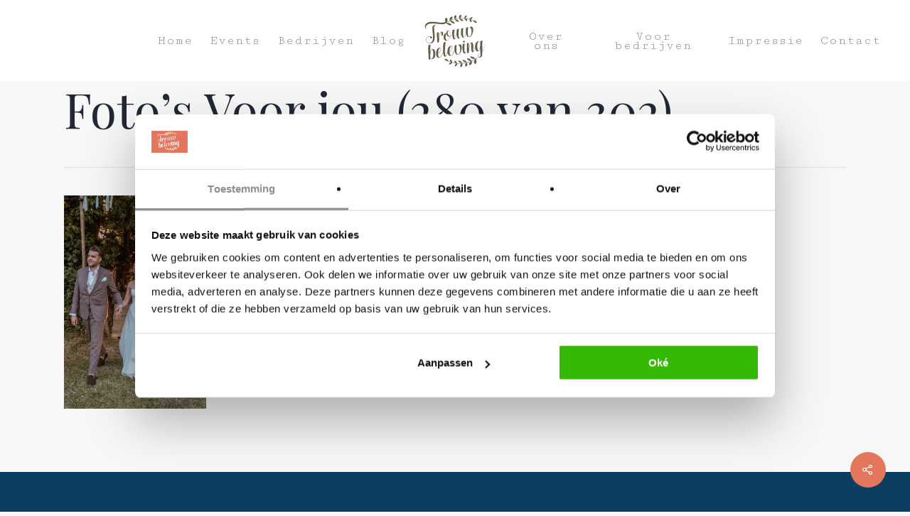

--- FILE ---
content_type: text/html; charset=UTF-8
request_url: https://www.trouwbeleving.nl/avondbruiloft-avondceremonie/fotos-voor-jou-280-van-302/
body_size: 18331
content:
<!DOCTYPE html>

<html lang="nl-NL" class="no-js">
<head>
	
	<meta charset="UTF-8">
	
	<meta name="viewport" content="width=device-width, initial-scale=1, maximum-scale=1, user-scalable=0" /><meta name='robots' content='index, follow, max-image-preview:large, max-snippet:-1, max-video-preview:-1' />

<!-- Google Tag Manager for WordPress by gtm4wp.com -->
<script data-cfasync="false" data-pagespeed-no-defer>
	var gtm4wp_datalayer_name = "dataLayer";
	var dataLayer = dataLayer || [];
</script>
<!-- End Google Tag Manager for WordPress by gtm4wp.com -->
	<!-- This site is optimized with the Yoast SEO plugin v22.5 - https://yoast.com/wordpress/plugins/seo/ -->
	<title>Foto&#039;s Voor jou (280 van 302) - Trouwbeleving</title>
	<link rel="canonical" href="https://www.trouwbeleving.nl/avondbruiloft-avondceremonie/fotos-voor-jou-280-van-302/" />
	<meta property="og:locale" content="nl_NL" />
	<meta property="og:type" content="article" />
	<meta property="og:title" content="Foto&#039;s Voor jou (280 van 302) - Trouwbeleving" />
	<meta property="og:url" content="https://www.trouwbeleving.nl/avondbruiloft-avondceremonie/fotos-voor-jou-280-van-302/" />
	<meta property="og:site_name" content="Trouwbeleving" />
	<meta property="article:modified_time" content="2023-07-12T14:27:14+00:00" />
	<meta property="og:image" content="https://www.trouwbeleving.nl/avondbruiloft-avondceremonie/fotos-voor-jou-280-van-302" />
	<meta property="og:image:width" content="1706" />
	<meta property="og:image:height" content="2560" />
	<meta property="og:image:type" content="image/jpeg" />
	<meta name="twitter:card" content="summary_large_image" />
	<script type="application/ld+json" class="yoast-schema-graph">{"@context":"https://schema.org","@graph":[{"@type":"WebPage","@id":"https://www.trouwbeleving.nl/avondbruiloft-avondceremonie/fotos-voor-jou-280-van-302/","url":"https://www.trouwbeleving.nl/avondbruiloft-avondceremonie/fotos-voor-jou-280-van-302/","name":"Foto's Voor jou (280 van 302) - Trouwbeleving","isPartOf":{"@id":"https://www.trouwbeleving.nl/#website"},"primaryImageOfPage":{"@id":"https://www.trouwbeleving.nl/avondbruiloft-avondceremonie/fotos-voor-jou-280-van-302/#primaryimage"},"image":{"@id":"https://www.trouwbeleving.nl/avondbruiloft-avondceremonie/fotos-voor-jou-280-van-302/#primaryimage"},"thumbnailUrl":"https://www.trouwbeleving.nl/wp-content/uploads/2023/07/Fotos-Voor-jou-280-van-302-scaled.jpg","datePublished":"2023-07-12T14:26:53+00:00","dateModified":"2023-07-12T14:27:14+00:00","breadcrumb":{"@id":"https://www.trouwbeleving.nl/avondbruiloft-avondceremonie/fotos-voor-jou-280-van-302/#breadcrumb"},"inLanguage":"nl-NL","potentialAction":[{"@type":"ReadAction","target":["https://www.trouwbeleving.nl/avondbruiloft-avondceremonie/fotos-voor-jou-280-van-302/"]}]},{"@type":"ImageObject","inLanguage":"nl-NL","@id":"https://www.trouwbeleving.nl/avondbruiloft-avondceremonie/fotos-voor-jou-280-van-302/#primaryimage","url":"https://www.trouwbeleving.nl/wp-content/uploads/2023/07/Fotos-Voor-jou-280-van-302-scaled.jpg","contentUrl":"https://www.trouwbeleving.nl/wp-content/uploads/2023/07/Fotos-Voor-jou-280-van-302-scaled.jpg","width":1706,"height":2560,"caption":"avond bruiloft"},{"@type":"BreadcrumbList","@id":"https://www.trouwbeleving.nl/avondbruiloft-avondceremonie/fotos-voor-jou-280-van-302/#breadcrumb","itemListElement":[{"@type":"ListItem","position":1,"name":"Home","item":"https://www.trouwbeleving.nl/"},{"@type":"ListItem","position":2,"name":"Een avondceremonie? Doe hier inspiratie op!","item":"https://www.trouwbeleving.nl/avondbruiloft-avondceremonie/"},{"@type":"ListItem","position":3,"name":"Foto&#8217;s Voor jou (280 van 302)"}]},{"@type":"WebSite","@id":"https://www.trouwbeleving.nl/#website","url":"https://www.trouwbeleving.nl/","name":"Trouwbeleving","description":"Een beurs vol beleving","potentialAction":[{"@type":"SearchAction","target":{"@type":"EntryPoint","urlTemplate":"https://www.trouwbeleving.nl/?s={search_term_string}"},"query-input":"required name=search_term_string"}],"inLanguage":"nl-NL"}]}</script>
	<!-- / Yoast SEO plugin. -->


<link rel='dns-prefetch' href='//fonts.googleapis.com' />
<link rel="alternate" type="application/rss+xml" title="Trouwbeleving &raquo; feed" href="https://www.trouwbeleving.nl/feed/" />
<link rel="alternate" type="application/rss+xml" title="Trouwbeleving &raquo; reactiesfeed" href="https://www.trouwbeleving.nl/comments/feed/" />
<link rel="alternate" type="text/calendar" title="Trouwbeleving &raquo; iCal Feed" href="https://www.trouwbeleving.nl/trouwbeurzen/?ical=1" />
<script type="text/javascript">
/* <![CDATA[ */
window._wpemojiSettings = {"baseUrl":"https:\/\/s.w.org\/images\/core\/emoji\/15.0.3\/72x72\/","ext":".png","svgUrl":"https:\/\/s.w.org\/images\/core\/emoji\/15.0.3\/svg\/","svgExt":".svg","source":{"concatemoji":"https:\/\/www.trouwbeleving.nl\/wp-includes\/js\/wp-emoji-release.min.js?ver=6.5.7"}};
/*! This file is auto-generated */
!function(i,n){var o,s,e;function c(e){try{var t={supportTests:e,timestamp:(new Date).valueOf()};sessionStorage.setItem(o,JSON.stringify(t))}catch(e){}}function p(e,t,n){e.clearRect(0,0,e.canvas.width,e.canvas.height),e.fillText(t,0,0);var t=new Uint32Array(e.getImageData(0,0,e.canvas.width,e.canvas.height).data),r=(e.clearRect(0,0,e.canvas.width,e.canvas.height),e.fillText(n,0,0),new Uint32Array(e.getImageData(0,0,e.canvas.width,e.canvas.height).data));return t.every(function(e,t){return e===r[t]})}function u(e,t,n){switch(t){case"flag":return n(e,"\ud83c\udff3\ufe0f\u200d\u26a7\ufe0f","\ud83c\udff3\ufe0f\u200b\u26a7\ufe0f")?!1:!n(e,"\ud83c\uddfa\ud83c\uddf3","\ud83c\uddfa\u200b\ud83c\uddf3")&&!n(e,"\ud83c\udff4\udb40\udc67\udb40\udc62\udb40\udc65\udb40\udc6e\udb40\udc67\udb40\udc7f","\ud83c\udff4\u200b\udb40\udc67\u200b\udb40\udc62\u200b\udb40\udc65\u200b\udb40\udc6e\u200b\udb40\udc67\u200b\udb40\udc7f");case"emoji":return!n(e,"\ud83d\udc26\u200d\u2b1b","\ud83d\udc26\u200b\u2b1b")}return!1}function f(e,t,n){var r="undefined"!=typeof WorkerGlobalScope&&self instanceof WorkerGlobalScope?new OffscreenCanvas(300,150):i.createElement("canvas"),a=r.getContext("2d",{willReadFrequently:!0}),o=(a.textBaseline="top",a.font="600 32px Arial",{});return e.forEach(function(e){o[e]=t(a,e,n)}),o}function t(e){var t=i.createElement("script");t.src=e,t.defer=!0,i.head.appendChild(t)}"undefined"!=typeof Promise&&(o="wpEmojiSettingsSupports",s=["flag","emoji"],n.supports={everything:!0,everythingExceptFlag:!0},e=new Promise(function(e){i.addEventListener("DOMContentLoaded",e,{once:!0})}),new Promise(function(t){var n=function(){try{var e=JSON.parse(sessionStorage.getItem(o));if("object"==typeof e&&"number"==typeof e.timestamp&&(new Date).valueOf()<e.timestamp+604800&&"object"==typeof e.supportTests)return e.supportTests}catch(e){}return null}();if(!n){if("undefined"!=typeof Worker&&"undefined"!=typeof OffscreenCanvas&&"undefined"!=typeof URL&&URL.createObjectURL&&"undefined"!=typeof Blob)try{var e="postMessage("+f.toString()+"("+[JSON.stringify(s),u.toString(),p.toString()].join(",")+"));",r=new Blob([e],{type:"text/javascript"}),a=new Worker(URL.createObjectURL(r),{name:"wpTestEmojiSupports"});return void(a.onmessage=function(e){c(n=e.data),a.terminate(),t(n)})}catch(e){}c(n=f(s,u,p))}t(n)}).then(function(e){for(var t in e)n.supports[t]=e[t],n.supports.everything=n.supports.everything&&n.supports[t],"flag"!==t&&(n.supports.everythingExceptFlag=n.supports.everythingExceptFlag&&n.supports[t]);n.supports.everythingExceptFlag=n.supports.everythingExceptFlag&&!n.supports.flag,n.DOMReady=!1,n.readyCallback=function(){n.DOMReady=!0}}).then(function(){return e}).then(function(){var e;n.supports.everything||(n.readyCallback(),(e=n.source||{}).concatemoji?t(e.concatemoji):e.wpemoji&&e.twemoji&&(t(e.twemoji),t(e.wpemoji)))}))}((window,document),window._wpemojiSettings);
/* ]]> */
</script>
<!-- www.trouwbeleving.nl is managing ads with Advanced Ads 2.0.9 – https://wpadvancedads.com/ --><script id="trouw-ready">
			window.advanced_ads_ready=function(e,a){a=a||"complete";var d=function(e){return"interactive"===a?"loading"!==e:"complete"===e};d(document.readyState)?e():document.addEventListener("readystatechange",(function(a){d(a.target.readyState)&&e()}),{once:"interactive"===a})},window.advanced_ads_ready_queue=window.advanced_ads_ready_queue||[];		</script>
		<style id='wp-emoji-styles-inline-css' type='text/css'>

	img.wp-smiley, img.emoji {
		display: inline !important;
		border: none !important;
		box-shadow: none !important;
		height: 1em !important;
		width: 1em !important;
		margin: 0 0.07em !important;
		vertical-align: -0.1em !important;
		background: none !important;
		padding: 0 !important;
	}
</style>
<link rel='stylesheet' id='wp-block-library-css' href='https://www.trouwbeleving.nl/wp-includes/css/dist/block-library/style.min.css?ver=6.5.7' type='text/css' media='all' />
<link rel='stylesheet' id='activecampaign-form-block-css' href='https://www.trouwbeleving.nl/wp-content/plugins/activecampaign-subscription-forms/activecampaign-form-block/build/style-index.css?ver=1747988089' type='text/css' media='all' />
<link rel='stylesheet' id='Connections_Directory/Block/Carousel/Style-css' href='//www.trouwbeleving.nl/wp-content/plugins/connections/assets/dist/block/carousel/style.css?ver=1713797240' type='text/css' media='all' />
<link rel='stylesheet' id='Connections_Directory/Block/Team/Style-css' href='//www.trouwbeleving.nl/wp-content/plugins/connections/assets/dist/block/team/style.css?ver=1713797240' type='text/css' media='all' />
<style id='classic-theme-styles-inline-css' type='text/css'>
/*! This file is auto-generated */
.wp-block-button__link{color:#fff;background-color:#32373c;border-radius:9999px;box-shadow:none;text-decoration:none;padding:calc(.667em + 2px) calc(1.333em + 2px);font-size:1.125em}.wp-block-file__button{background:#32373c;color:#fff;text-decoration:none}
</style>
<style id='global-styles-inline-css' type='text/css'>
body{--wp--preset--color--black: #000000;--wp--preset--color--cyan-bluish-gray: #abb8c3;--wp--preset--color--white: #ffffff;--wp--preset--color--pale-pink: #f78da7;--wp--preset--color--vivid-red: #cf2e2e;--wp--preset--color--luminous-vivid-orange: #ff6900;--wp--preset--color--luminous-vivid-amber: #fcb900;--wp--preset--color--light-green-cyan: #7bdcb5;--wp--preset--color--vivid-green-cyan: #00d084;--wp--preset--color--pale-cyan-blue: #8ed1fc;--wp--preset--color--vivid-cyan-blue: #0693e3;--wp--preset--color--vivid-purple: #9b51e0;--wp--preset--gradient--vivid-cyan-blue-to-vivid-purple: linear-gradient(135deg,rgba(6,147,227,1) 0%,rgb(155,81,224) 100%);--wp--preset--gradient--light-green-cyan-to-vivid-green-cyan: linear-gradient(135deg,rgb(122,220,180) 0%,rgb(0,208,130) 100%);--wp--preset--gradient--luminous-vivid-amber-to-luminous-vivid-orange: linear-gradient(135deg,rgba(252,185,0,1) 0%,rgba(255,105,0,1) 100%);--wp--preset--gradient--luminous-vivid-orange-to-vivid-red: linear-gradient(135deg,rgba(255,105,0,1) 0%,rgb(207,46,46) 100%);--wp--preset--gradient--very-light-gray-to-cyan-bluish-gray: linear-gradient(135deg,rgb(238,238,238) 0%,rgb(169,184,195) 100%);--wp--preset--gradient--cool-to-warm-spectrum: linear-gradient(135deg,rgb(74,234,220) 0%,rgb(151,120,209) 20%,rgb(207,42,186) 40%,rgb(238,44,130) 60%,rgb(251,105,98) 80%,rgb(254,248,76) 100%);--wp--preset--gradient--blush-light-purple: linear-gradient(135deg,rgb(255,206,236) 0%,rgb(152,150,240) 100%);--wp--preset--gradient--blush-bordeaux: linear-gradient(135deg,rgb(254,205,165) 0%,rgb(254,45,45) 50%,rgb(107,0,62) 100%);--wp--preset--gradient--luminous-dusk: linear-gradient(135deg,rgb(255,203,112) 0%,rgb(199,81,192) 50%,rgb(65,88,208) 100%);--wp--preset--gradient--pale-ocean: linear-gradient(135deg,rgb(255,245,203) 0%,rgb(182,227,212) 50%,rgb(51,167,181) 100%);--wp--preset--gradient--electric-grass: linear-gradient(135deg,rgb(202,248,128) 0%,rgb(113,206,126) 100%);--wp--preset--gradient--midnight: linear-gradient(135deg,rgb(2,3,129) 0%,rgb(40,116,252) 100%);--wp--preset--font-size--small: 13px;--wp--preset--font-size--medium: 20px;--wp--preset--font-size--large: 36px;--wp--preset--font-size--x-large: 42px;--wp--preset--spacing--20: 0.44rem;--wp--preset--spacing--30: 0.67rem;--wp--preset--spacing--40: 1rem;--wp--preset--spacing--50: 1.5rem;--wp--preset--spacing--60: 2.25rem;--wp--preset--spacing--70: 3.38rem;--wp--preset--spacing--80: 5.06rem;--wp--preset--shadow--natural: 6px 6px 9px rgba(0, 0, 0, 0.2);--wp--preset--shadow--deep: 12px 12px 50px rgba(0, 0, 0, 0.4);--wp--preset--shadow--sharp: 6px 6px 0px rgba(0, 0, 0, 0.2);--wp--preset--shadow--outlined: 6px 6px 0px -3px rgba(255, 255, 255, 1), 6px 6px rgba(0, 0, 0, 1);--wp--preset--shadow--crisp: 6px 6px 0px rgba(0, 0, 0, 1);}:where(.is-layout-flex){gap: 0.5em;}:where(.is-layout-grid){gap: 0.5em;}body .is-layout-flex{display: flex;}body .is-layout-flex{flex-wrap: wrap;align-items: center;}body .is-layout-flex > *{margin: 0;}body .is-layout-grid{display: grid;}body .is-layout-grid > *{margin: 0;}:where(.wp-block-columns.is-layout-flex){gap: 2em;}:where(.wp-block-columns.is-layout-grid){gap: 2em;}:where(.wp-block-post-template.is-layout-flex){gap: 1.25em;}:where(.wp-block-post-template.is-layout-grid){gap: 1.25em;}.has-black-color{color: var(--wp--preset--color--black) !important;}.has-cyan-bluish-gray-color{color: var(--wp--preset--color--cyan-bluish-gray) !important;}.has-white-color{color: var(--wp--preset--color--white) !important;}.has-pale-pink-color{color: var(--wp--preset--color--pale-pink) !important;}.has-vivid-red-color{color: var(--wp--preset--color--vivid-red) !important;}.has-luminous-vivid-orange-color{color: var(--wp--preset--color--luminous-vivid-orange) !important;}.has-luminous-vivid-amber-color{color: var(--wp--preset--color--luminous-vivid-amber) !important;}.has-light-green-cyan-color{color: var(--wp--preset--color--light-green-cyan) !important;}.has-vivid-green-cyan-color{color: var(--wp--preset--color--vivid-green-cyan) !important;}.has-pale-cyan-blue-color{color: var(--wp--preset--color--pale-cyan-blue) !important;}.has-vivid-cyan-blue-color{color: var(--wp--preset--color--vivid-cyan-blue) !important;}.has-vivid-purple-color{color: var(--wp--preset--color--vivid-purple) !important;}.has-black-background-color{background-color: var(--wp--preset--color--black) !important;}.has-cyan-bluish-gray-background-color{background-color: var(--wp--preset--color--cyan-bluish-gray) !important;}.has-white-background-color{background-color: var(--wp--preset--color--white) !important;}.has-pale-pink-background-color{background-color: var(--wp--preset--color--pale-pink) !important;}.has-vivid-red-background-color{background-color: var(--wp--preset--color--vivid-red) !important;}.has-luminous-vivid-orange-background-color{background-color: var(--wp--preset--color--luminous-vivid-orange) !important;}.has-luminous-vivid-amber-background-color{background-color: var(--wp--preset--color--luminous-vivid-amber) !important;}.has-light-green-cyan-background-color{background-color: var(--wp--preset--color--light-green-cyan) !important;}.has-vivid-green-cyan-background-color{background-color: var(--wp--preset--color--vivid-green-cyan) !important;}.has-pale-cyan-blue-background-color{background-color: var(--wp--preset--color--pale-cyan-blue) !important;}.has-vivid-cyan-blue-background-color{background-color: var(--wp--preset--color--vivid-cyan-blue) !important;}.has-vivid-purple-background-color{background-color: var(--wp--preset--color--vivid-purple) !important;}.has-black-border-color{border-color: var(--wp--preset--color--black) !important;}.has-cyan-bluish-gray-border-color{border-color: var(--wp--preset--color--cyan-bluish-gray) !important;}.has-white-border-color{border-color: var(--wp--preset--color--white) !important;}.has-pale-pink-border-color{border-color: var(--wp--preset--color--pale-pink) !important;}.has-vivid-red-border-color{border-color: var(--wp--preset--color--vivid-red) !important;}.has-luminous-vivid-orange-border-color{border-color: var(--wp--preset--color--luminous-vivid-orange) !important;}.has-luminous-vivid-amber-border-color{border-color: var(--wp--preset--color--luminous-vivid-amber) !important;}.has-light-green-cyan-border-color{border-color: var(--wp--preset--color--light-green-cyan) !important;}.has-vivid-green-cyan-border-color{border-color: var(--wp--preset--color--vivid-green-cyan) !important;}.has-pale-cyan-blue-border-color{border-color: var(--wp--preset--color--pale-cyan-blue) !important;}.has-vivid-cyan-blue-border-color{border-color: var(--wp--preset--color--vivid-cyan-blue) !important;}.has-vivid-purple-border-color{border-color: var(--wp--preset--color--vivid-purple) !important;}.has-vivid-cyan-blue-to-vivid-purple-gradient-background{background: var(--wp--preset--gradient--vivid-cyan-blue-to-vivid-purple) !important;}.has-light-green-cyan-to-vivid-green-cyan-gradient-background{background: var(--wp--preset--gradient--light-green-cyan-to-vivid-green-cyan) !important;}.has-luminous-vivid-amber-to-luminous-vivid-orange-gradient-background{background: var(--wp--preset--gradient--luminous-vivid-amber-to-luminous-vivid-orange) !important;}.has-luminous-vivid-orange-to-vivid-red-gradient-background{background: var(--wp--preset--gradient--luminous-vivid-orange-to-vivid-red) !important;}.has-very-light-gray-to-cyan-bluish-gray-gradient-background{background: var(--wp--preset--gradient--very-light-gray-to-cyan-bluish-gray) !important;}.has-cool-to-warm-spectrum-gradient-background{background: var(--wp--preset--gradient--cool-to-warm-spectrum) !important;}.has-blush-light-purple-gradient-background{background: var(--wp--preset--gradient--blush-light-purple) !important;}.has-blush-bordeaux-gradient-background{background: var(--wp--preset--gradient--blush-bordeaux) !important;}.has-luminous-dusk-gradient-background{background: var(--wp--preset--gradient--luminous-dusk) !important;}.has-pale-ocean-gradient-background{background: var(--wp--preset--gradient--pale-ocean) !important;}.has-electric-grass-gradient-background{background: var(--wp--preset--gradient--electric-grass) !important;}.has-midnight-gradient-background{background: var(--wp--preset--gradient--midnight) !important;}.has-small-font-size{font-size: var(--wp--preset--font-size--small) !important;}.has-medium-font-size{font-size: var(--wp--preset--font-size--medium) !important;}.has-large-font-size{font-size: var(--wp--preset--font-size--large) !important;}.has-x-large-font-size{font-size: var(--wp--preset--font-size--x-large) !important;}
.wp-block-navigation a:where(:not(.wp-element-button)){color: inherit;}
:where(.wp-block-post-template.is-layout-flex){gap: 1.25em;}:where(.wp-block-post-template.is-layout-grid){gap: 1.25em;}
:where(.wp-block-columns.is-layout-flex){gap: 2em;}:where(.wp-block-columns.is-layout-grid){gap: 2em;}
.wp-block-pullquote{font-size: 1.5em;line-height: 1.6;}
</style>
<link rel='stylesheet' id='contact-form-7-css' href='https://www.trouwbeleving.nl/wp-content/plugins/contact-form-7/includes/css/styles.css?ver=5.9.8' type='text/css' media='all' />
<style id='contact-form-7-inline-css' type='text/css'>
.wpcf7 .wpcf7-recaptcha iframe {margin-bottom: 0;}.wpcf7 .wpcf7-recaptcha[data-align="center"] > div {margin: 0 auto;}.wpcf7 .wpcf7-recaptcha[data-align="right"] > div {margin: 0 0 0 auto;}
</style>
<link rel='stylesheet' id='salient-social-css' href='https://www.trouwbeleving.nl/wp-content/plugins/salient-social/css/style.css?ver=1.0' type='text/css' media='all' />
<style id='salient-social-inline-css' type='text/css'>

  .sharing-default-minimal .nectar-love.loved,
  body .nectar-social[data-color-override="override"].fixed > a:before, 
  body .nectar-social[data-color-override="override"].fixed .nectar-social-inner a,
  .sharing-default-minimal .nectar-social[data-color-override="override"] .nectar-social-inner a:hover {
    background-color: #e2775d;
  }
  .nectar-social.hover .nectar-love.loved,
  .nectar-social.hover > .nectar-love-button a:hover,
  .nectar-social[data-color-override="override"].hover > div a:hover,
  #single-below-header .nectar-social[data-color-override="override"].hover > div a:hover,
  .nectar-social[data-color-override="override"].hover .share-btn:hover,
  .sharing-default-minimal .nectar-social[data-color-override="override"] .nectar-social-inner a {
    border-color: #e2775d;
  }
  #single-below-header .nectar-social.hover .nectar-love.loved i,
  #single-below-header .nectar-social.hover[data-color-override="override"] a:hover,
  #single-below-header .nectar-social.hover[data-color-override="override"] a:hover i,
  #single-below-header .nectar-social.hover .nectar-love-button a:hover i,
  .nectar-love:hover i,
  .hover .nectar-love:hover .total_loves,
  .nectar-love.loved i,
  .nectar-social.hover .nectar-love.loved .total_loves,
  .nectar-social.hover .share-btn:hover, 
  .nectar-social[data-color-override="override"].hover .nectar-social-inner a:hover,
  .nectar-social[data-color-override="override"].hover > div:hover span,
  .sharing-default-minimal .nectar-social[data-color-override="override"] .nectar-social-inner a:not(:hover) i,
  .sharing-default-minimal .nectar-social[data-color-override="override"] .nectar-social-inner a:not(:hover) {
    color: #e2775d;
  }
</style>
<link rel='stylesheet' id='cn-category-images-css' href='//www.trouwbeleving.nl/wp-content/plugins/connections-enhanced-categories/assets/css/cn-category-images.min.css?ver=6.5.7' type='text/css' media='all' />
<link rel='stylesheet' id='font-awesome-css' href='https://www.trouwbeleving.nl/wp-content/themes/salient/css/font-awesome.min.css?ver=4.6.4' type='text/css' media='all' />
<link rel='stylesheet' id='parent-style-css' href='https://www.trouwbeleving.nl/wp-content/themes/salient/style.css?ver=6.5.7' type='text/css' media='all' />
<link rel='stylesheet' id='main-styles-css' href='https://www.trouwbeleving.nl/wp-content/themes/salient/css/style.css?ver=10.5.3' type='text/css' media='all' />
<link rel='stylesheet' id='nectar-ocm-fullscreen-css' href='https://www.trouwbeleving.nl/wp-content/themes/salient/css/off-canvas/fullscreen.css?ver=10.5.3' type='text/css' media='all' />
<link rel='stylesheet' id='nectar-single-styles-css' href='https://www.trouwbeleving.nl/wp-content/themes/salient/css/single.css?ver=10.5.3' type='text/css' media='all' />
<link rel='stylesheet' id='magnific-css' href='https://www.trouwbeleving.nl/wp-content/themes/salient/css/plugins/magnific.css?ver=8.6.0' type='text/css' media='all' />
<link rel='stylesheet' id='nectar_default_font_open_sans-css' href='https://fonts.googleapis.com/css?family=Open+Sans%3A300%2C400%2C600%2C700&#038;subset=latin%2Clatin-ext' type='text/css' media='all' />
<link rel='stylesheet' id='responsive-css' href='https://www.trouwbeleving.nl/wp-content/themes/salient/css/responsive.css?ver=10.5.3' type='text/css' media='all' />
<link rel='stylesheet' id='salient-child-style-css' href='https://www.trouwbeleving.nl/wp-content/themes/trouwbeleving/style.css?ver=10.5.3' type='text/css' media='all' />
<link rel='stylesheet' id='skin-material-css' href='https://www.trouwbeleving.nl/wp-content/themes/salient/css/skin-material.css?ver=10.5.3' type='text/css' media='all' />
<link rel='stylesheet' id='nectar-widget-posts-css' href='https://www.trouwbeleving.nl/wp-content/themes/salient/css/elements/widget-nectar-posts.css?ver=10.5.3' type='text/css' media='all' />
<link rel='stylesheet' id='cn-public-css' href='//www.trouwbeleving.nl/wp-content/plugins/connections/assets/dist/frontend/style.css?ver=10.4.65-1713797240' type='text/css' media='all' />
<link rel='stylesheet' id='cnt-profile-css' href='//www.trouwbeleving.nl/wp-content/plugins/connections/templates/profile/profile.css?ver=3.0' type='text/css' media='all' />
<link rel='stylesheet' id='dynamic-css-css' href='https://www.trouwbeleving.nl/wp-content/themes/salient/css/salient-dynamic-styles.css?ver=93774' type='text/css' media='all' />
<style id='dynamic-css-inline-css' type='text/css'>
#header-space{background-color:#f7f7f7}@media only screen and (min-width:1000px){body #ajax-content-wrap.no-scroll{min-height:calc(100vh - 115px);height:calc(100vh - 115px)!important;}}@media only screen and (min-width:1000px){#page-header-wrap.fullscreen-header,#page-header-wrap.fullscreen-header #page-header-bg,html:not(.nectar-box-roll-loaded) .nectar-box-roll > #page-header-bg.fullscreen-header,.nectar_fullscreen_zoom_recent_projects,#nectar_fullscreen_rows:not(.afterLoaded) > div{height:calc(100vh - 114px);}.wpb_row.vc_row-o-full-height.top-level,.wpb_row.vc_row-o-full-height.top-level > .col.span_12{min-height:calc(100vh - 114px);}html:not(.nectar-box-roll-loaded) .nectar-box-roll > #page-header-bg.fullscreen-header{top:115px;}.nectar-slider-wrap[data-fullscreen="true"]:not(.loaded),.nectar-slider-wrap[data-fullscreen="true"]:not(.loaded) .swiper-container{height:calc(100vh - 113px)!important;}.admin-bar .nectar-slider-wrap[data-fullscreen="true"]:not(.loaded),.admin-bar .nectar-slider-wrap[data-fullscreen="true"]:not(.loaded) .swiper-container{height:calc(100vh - 113px - 32px)!important;}}
/*//////////// ALGEMEEN ////////////*/
.container-wrap { padding-top: 0 !important; }

.hidden {
    display: none !important;
}

.interests {
    margin-top: 15px !important;
}

.interests .gfield_checkbox {
    max-height: 200px;
    overflow: scroll;
}

@media only screen and (max-width: 640px) {
    .single-tribe_events .gform_body {
        padding: 20px !important;
    }
    
    .single-tribe_events .gform-theme--foundation .gform_fields {
        grid-template-columns: auto !important;
    }
}

.mt-5 {
    margin-top: 15px !important;
}

.divider-small-border {
    border-bottom: 2px solid #212735;
    width: 15%;
}

.text_mark {
    background-image: -moz-linear-gradient(center bottom , transparent 25px, #fedcc1 12px, #fedcc1 12px);
    display: inline-block;
    padding: 0 5px 5px;
} 
.text_hand, h3.text_hand {
    font-family: 'Satisfy', cursive !important;
}

.foto_overlay {
    margin-top:-50px;
}
.foto_events {
    margin-top:-20px;
}

.left_space { padding-left:20px; }

.photo-credits {
    z-index:999999 !important;
    position:absolute;
    background:#FFF;
    padding:0px 16px;
    right:20px;
    bottom:-40px;
    text-align:center;
    font-family: 'Cutive Mono', monospace;
    -moz-box-shadow:    0 6px 15px -6px rgba(68, 68, 68, 0.2);
    -webkit-box-shadow: 0 6px 15px -6px rgba(68, 68, 68, 0.2);
    box-shadow:         0 6px 15px -6px rgba(68, 68, 68, 0.2);
}
.photo-credits p{
    color:#111;
}

.row h4 a, .row p a {
    color:inherit !important;
    text-decoration:underline;
}
.row h4 a:hover, .row p a:hover {
    color:inherit !important;
    text-decoration:none;
}


/*.bg-shape-1:before {*/
/*    background-image:url('/wp-content/uploads/2020/07/bg-shape-1.svg');*/
/*    background-repeat:no-repeat;*/
/*    background-size:90%;*/
/*    background-position:center right;*/
/*    position:absolute !important;*/
/*    display:block !important;*/
/*    height:110% !important;*/
/*    width:100% !important;*/
/*    right:-30% !important;*/
/*    top:12% !important;*/
/*    bottom:0;*/
/*    z-index:10;*/
/*}*/

/*.bg-shape-2:before {*/
/*    background-image:url('/wp-content/uploads/2020/07/bg-shape-2.svg');*/
/*    background-repeat:no-repeat;*/
/*    background-size:90%;*/
/*    background-position:center left;*/
/*    position:absolute !important;*/
/*    display:block !important;*/
/*    height:100% !important;*/
/*    width:100% !important;*/
/*    left:-30% !important;*/
/*    top:60% !important;*/
/*    bottom:0;*/
/*    z-index:10;*/
/*}*/

/* MOBILE */
@media only screen and (max-width: 1000px) {
    .container-wrap, .project-title {
        padding-top:0;
    }
    .photo-credits {
        position:relative;
        right:0;
        bottom:0;
    }
    /*.bg-shape-1:before {*/
    /*    background-size:150%;*/
    /*    height:130% !important;*/
    /*}*/
    /*.bg-shape-2:before {*/
    /*    background-size:150%;*/
    /*    height:130% !important;*/
    /*}*/
    
}


/*//////////// MENU ////////////*/

#header-outer[data-lhe="animated_underline"] header#top nav > ul > li:not([class*="button_"]) > a::after {
    border-top:2px dotted !important;
}

ul.menuopen li.menu-item a:hover {
    border-bottom:2px dotted #FFF;
}

/*/////////// HOME  ////////////*/

.home_underline {
    margin-top:-20px;    
}

.datum_home {
    font-size:16px;
    font-weight:600;
    letter-spacing:2px;
    text-transform: uppercase;
}
.datum_cijfer {
    font-size:35px;
    padding:5px;
    font-weight:300;
}

.col .video_overlay {
    display:inline-block;
    background:#FFF;
    padding:8px 20px 8px 20px;
    position:absolute;
    left:20px;
    top:-60px;
    z-index:9999 !important;
}
.video_overlay h4, .video_overlay h3 {
    color:#111 !important;
}

img.TB_overlay {
    position:absolute;
    margin-top:-50px;
    right:20px;
    z-index:10;
}
img.TB_overlay-2 {
    position:absolute;
    margin-top:-10% !important;
    right:-20px;
    z-index:1000;
}


.home li.tribe-events-list-widget-events {
    background:#8099af;
    min-height: 220px;
    min-width:250px;
    width: 23%;
    margin:0 1% 20px 1% !important;
    padding: 3%;
    float:left;
    list-style:none;
    color:#FFF;
    z-index:11 !important;
    /*-webkit-border-radius: 15px;    
    border-radius: 15px; 
    -moz-border-radius:15px;
    -khtml-border-radius:15px;*/
}
.home li.tribe-events-list-widget-events:hover {
    -webkit-transition: 300ms;
    -moz-transition: 300ms;
    -o-transition: 300ms;
    transition: 300ms;
    -webkit-box-shadow:  0 7px 12px -2px rgba(0, 0, 0, 0.15)!important;
     -moz-box-shadow:    0 7px 12px -2px rgba(0, 0, 0, 0.15)!important;
          box-shadow:    0 7px 12px -2px rgba(0, 0, 0, 0.15)!important;
}
.home .tribe-events-widget-link a {
    display:none;
}
#sidebar h4 a {
    font-family: 'Cutive Mono', monospace;
    font-size:18px;
    line-height:18px;
    font-weight:300;
    letter-spacing:0px;
    color:#FFF !important;
    text-transform:initial !important;
}
.home .type-tribe_events {
    margin-bottom:0 !important;
}

.btn-home {
    z-index:9999 !important;
    position:absolute;
    left:0;
    bottom:0;
    cursor:pointer;
    font-family: 'Cutive Mono', monospace !important;
    font-size:18px;
}
.btn-home .nectar-button {
    margin-bottom:0 !important;
}

/*//////////// home nieuwsbrief ////////////*/

.container-wrap input.inschrijven {
    width:25%;
    min-width:250px;
    background:#f4f3f1 !important;
    border:none !important;
    margin-bottom:5px;
    -webkit-border-radius:  0px !important;    
    border-radius:          0px !important;
    -moz-border-radius:     0px !important;
    -khtml-border-radius:   0px !important;
}
.container-wrap input.inschrijven:focus {
    background:#e5eeeb !important;
}


input.inschrijven_footer_1, input.inschrijven_footer_2 {
    background:#FFF !important;
    width:244px !important;
    -moz-box-shadow:    none !important;
    -webkit-box-shadow: none !important;
    box-shadow:         none !important;
    margin-bottom:5px;
}
.inschrijven-home input[type="submit"] {
    background:#625b49 !important;
}

input.inschrijven_footer_2 {
    width:200px !important;
}

#footer-outer #footer-widgets .col input[type="submit"].btn_inschrijven_footer {
    background:#a55e41 !important;
    padding:12px 15px !important;
}
#footer-outer #footer-widgets .col input[type="submit"].btn_inschrijven_footer:hover {
    background:#505561 !important;
}



/*//////////// CONTACT ////////////*/

.wpcf7-form input.wpcf7-text, .wpcf7-form textarea {
    resize:none;
    border:none;
    font-size:17px;
    font-family: 'Cutive Mono', monospace;
    letter-spacing:-0.5px;
    padding:10px 14px;
}
.wpcf7-form input.wpcf7-text:focus, .wpcf7-form textarea:focus {
    border:none;
    background:#e2e1de;
    -moz-box-shadow:    none !important;
    -webkit-box-shadow: none !important;
    box-shadow:         none !important;
}

/*////////////// BLOG ///////////////*/

.page-id-137 .row .col h3 {
    font-size:28px;
    line-height:34px;
}
.post-content .article-content-wrap .post-header h3 {
    font-size:25px !important;
    line-height:30px;
}


.single .heading-title[data-header-style="default_minimal"] .meta-category a, #page-header-bg[data-post-hs="default_minimal"] .inner-wrap a.blog {
    display:none;   
}

img.blog_overlay {
    position:absolute;
    margin-top:-170px;
    right:20px;
    z-index:10;
}

.single-post .container-wrap {
    background:#f7f7f7!important;
}

.single-post .post-content {
    background:#FFF;
    padding:7%;
}

.single-post #sidebar h4 {
    font-family: 'Satisfy', cursive !important;
    text-align: center;
    font-size: 18px;
    text-transform:capitalize !important;
    color:#212735;
    margin-bottom:20px;
}
.widget ul.nectar_widget[class*="nectar_blog_posts_"] > li .post-date {
    font-family: 'Cutive Mono', monospace;
    font-size:13px;
}

.single-post #sidebar .recent_posts_extra_widget, .single-post #sidebar .widget_text {
    background:#FFF;
    padding:10% 5% !important;
}

.single-post #sidebar .widget_text .icon-default-style[class^="icon-"] {
    font-size:22px !important;
}  

.single-post #sidebar .widget_text {
    text-align:center;
}
.single .post-area .content-inner > .post-tags a {
    font-family: 'Cutive Mono', monospace;
    letter-spacing:0px;
    font-weight:100;
}

/*///// SINGLE POST //////////////////////////////////////////*/

#page-header-wrap.fullscreen-header #page-header-bg, #page-header-wrap.fullscreen-header {
    height: 100% !important;
    padding: 50px 0 !important;
    background-color:#8099af !important;
}

#page-header-bg .span_6, #page-header-bg .nectar-particles .span_6 .inner-wrap, #page-header-bg.fullscreen-header[data-alignment-v="middle"] .span_6 {
    top: 0 !important;
    -ms-transform: translateY(0) !important;
    -webkit-transform: translateY(0) !important;
    transform: translateY(0) !important;
}

.row .col.section-title {
    border:none !important;
}

body [class^="icon-"].icon-default-style {
    font-size:24px;
}
.section-down-arrow {
    display:none;
}

.fullscreen-blog-header {
    padding-top:50px !important;
}

blockquote::before {
    border:none;
}
blockquote {
    padding-left: 0em;
}


    
/*////////////// BEDRIJVEN //////////////*/ 

/*// CATEGORIEN //*/
ul.cn-cat-tree {
    width:100%;
}

.cn-list-head {
    display:none;
}

ul.cn-category-image-container li.cn-category-image-block {
    min-width:280px;
    max-height:300px;
    min-height:280px;
}
ul.cn-category-image-container .cn-category-image-block span.cn-term-image img {
    padding:10px !important;
}
ul.cn-category-image-container .cn-category-image-block span.cn-term-name {
    position:absolute;
    background:none;
    background-image:url("/wp-content/uploads/2019/07/TB-bedrijven-categorie-overlay-2.png");
    background-size:cover;
    background-position:center center;
    width:195px;
    height:157px;
    display:inline-block;
    right:10px;
    bottom:10px;
    left:auto !important;
    padding:100px 0 0 35px;
    
    font-family: 'Playfair Display', serif;
    font-style: italic;
    color:#bf7c61 !important;
    line-height:16px;
}
ul.cn-category-image-container .cn-category-image-block:hover span.cn-term-name {
    height:157px;
}


/*// BEDRIJF LIJST //*/

.cn-entry {
    float:left;
    margin:0 5px !important;
    max-width:295px;
    margin-bottom:10px !important;
}

.block-entry {
    background:#FFF;
    height:auto;
    min-height:475px;
    text-align:center;
    -webkit-box-shadow:  0 6px 10px -2px rgba(0, 0, 0, 0.1)!important;
     -moz-box-shadow:    0 6px 10px -2px rgba(0, 0, 0, 0.1)!important;
          box-shadow:    0 6px 10px -2px rgba(0, 0, 0, 0.1)!important;
    
    -moz-border-radius:     10px !important;
    -webkit-border-radius:  10px !important;
    -khtml-border-radius:   10px !important;
    border-radius:          10px !important;
    
    -webkit-transition: all 400ms ease ;
    -moz-transition: all 400ms ease ;
    -ms-transition: all 400ms ease ;
    -o-transition: all 400ms ease ;
    transition: all 400ms ease ;
}
.block-entry:hover {
    -webkit-box-shadow:  0 8px 20px -2px rgba(0, 0, 0, 0.15)!important;
     -moz-box-shadow:    0 8px 20px -2px rgba(0, 0, 0, 0.15)!important;
          box-shadow:    0 8px 20px -2px rgba(0, 0, 0, 0.15)!important;
}

img.cn-image {
    -moz-border-radius:     5px 5px 0 0 !important;
    -webkit-border-radius:  5px 5px 0 0 !important;
    -khtml-border-radius:   5px 5px 0 0 !important;
    border-radius:          5px 5px 0 0 !important;
}

.block-entry .website .link-name, .block-entry .website .cn-separator {
    display:none !important; 
}

#cn-list span.email-address-block {
    margin:0 !important;
}

.block-entry .social-media-block {
    padding-top:10px;
}

.txt-entry .org {
    font-weight:700;
    font-family: 'Josefin Sans', sans-serif;
    text-transform:uppercase;
    font-size:13px;
    line-height:18px;
    letter-spacing:1px;
    height:45px;
    padding:8px 0;
    margin-bottom:10px !important;
}
.txt-entry .org:hover {
    color:#b4c1bd;
}

.txt-entry {
    padding:5%;
    font-size:14px;
}


/*// BEDRIJF PAGINA //*/

/*/// NIEUW ///*/

.cn-list .cn-list-single {
    display:inline-block;
    width:100%;
    background:#FFF;
    padding:0 0 5% 0;
}
.cn-list-single .vc_col-sm-7 {
    margin-left:0 !important;
}
.cn-list .title-single {
    padding:4%;
}
.cn-list .txt-single {
    margin-top:5%;
    padding:0 4%;
}
.cn-list .txt-single p strong, .cn-list .txt-single p b {
    font-family: 'Cutive Mono', monospace;
    letter-spacing:0px;
    font-weight:100;
    font-size:18px;
}

.cn-list .info-single {
    background:#FFF;
    margin-top:5%;
    padding:3%;
    -webkit-box-shadow:  0 6px 10px -2px rgba(0, 0, 0, 0.1)!important;
     -moz-box-shadow:    0 6px 10px -2px rgba(0, 0, 0, 0.1)!important;
          box-shadow:    0 6px 10px -2px rgba(0, 0, 0, 0.1)!important;
}
.cn-list .info-single a:hover {
    text-decoration:underline;
}

/*/// END ///*/

#cn-list span.cn-image-style {
    border:none;
    padding:0;
    margin:0;
}

#cn-card #cn-list-body {
    background:#FFF;
    padding:7%;
    margin-bottom:7%;
}

.cn-last-updated, ul#cn-entry-actions, #cn-card .address-name, .cn-biography h4 {
    display:none !important;
}

.social-media-block img.facebook {
    background:url('[icon color="Accent-Color" animation_speed="Slow" size="regular" icon_size="" animation_delay="" image="fa-facebook"]') !important;
}

#cn-card h3 {
    margin-bottom:35px !important;
}

#cn-card .social-media-block {
    padding:10px 0 3px 0;
    margin:25px 0 25px 0 !important;
}

#cn-card .cn-left {
    max-width:60%;
}


.page-id-61 #sidebar #text-4, .page-id-61 #cnw_categories-3 {
    background:#FFF;
    padding:10% 5% !important;
    text-align:center;
}

.page-id-61 #sidebar #text-4 { margin-bottom:0 !important; }

.page-id-61 #sidebar h4 {
    text-align: center;
    color:#212735;
    margin-bottom:20px;
}

ul.cn-cat-tree li.cat-item-4 {
    display:none !important;
}





/*//////////// EVENEMENTEN ////////////*/
header.tribe-events-header {
    display: none !important;
}


.tribe-events-calendar-list {
    display: flex !important;
    flex-flow: row wrap !important;
    gap: 40px !important;
    justify-content: space-between !important;
    margin-top: 50px !important;
}

.tribe-events-calendar-list h2.tribe-events-calendar-list__month-separator {
    display: none !important
}

.tribe-events-calendar-list .tribe-events-calendar-list__event-row {
    box-shadow: 0 10px 50px rgba(0,0,0,0.03), 0 13px 45px rgba(0,0,0,0.03) !important;
}

.tribe-events-calendar-list .tribe-common-g-row {
    flex: 0 50% !important;
    background-color: #fff !important;
    margin-bottom: 0 !important;
    margin-top: 0 !important;
    position: relative !important;
    text-align: center !important;
}

.tribe-events-calendar-list .tribe-events-calendar-list__event-venue span {
    display: block;
}

.tribe-events-calendar-list .tribe-events-calendar-list__event-venue span:nth-child(2) {
    margin-top: -10px;
}

.tribe-events-calendar-list .tribe-events-calendar-list__event-date-tag {
    display: none !important;
}

.tribe-events-calendar-list .tribe-common-g-row article {
    flex-direction: column-reverse !important;
    width: 100% !important;
    margin: 0 !important;
    padding-top: 50px !important;
    padding-bottom: 30px !important;
}

article.tribe-events-calendar-list__event {
    height: 100%;
    justify-content: space-between !important;
}

.tribe-events-calendar-list .tribe-events-c-small-cta {
    position: absolute !important;
    top: 0 !important;
    margin-top: -15px !important;
    background-color: #fff !important;
    box-shadow: 0 10px 50px rgba(0,0,0,0.03), 0 13px 45px rgba(0,0,0,0.03) !important;
    padding: 2px 10px !important;
}

.tribe-events-calendar-list .tribe-events-calendar-list__event-datetime {
    background-color: #0c3f5f !important;
    color: #fff !important;
    padding: 5px;
}

.tribe-events-calendar-list .tribe-events-calendar-list__event-datetime-wrapper {
    text-align: center;
    font-family: Cutive Mono !important;
}

.tribe-events-calendar-list .tribe-events-calendar-list__event-details {
    display: flex !important;
    flex-direction: column-reverse !important;
}

.tribe-events-calendar-list .tribe-events-calendar-list__event-details .tribe-events-calendar-list__event-description {
    display: none !important;
}

.tribe-events-calendar-list .tribe-common-g-row .tribe-common-g-col {
    width: 100% !important;
}

.tribe-events-c-subscribe-dropdown__container {
    display: none !important;
}

@media only screen and (max-width: 767px) {
    .tribe-events-calendar-list .tribe-common-g-row {
        flex: 100% !important;
    }
}


.tribe-events-content strong a {
    background-color:#d79880;
    padding:5px 12px;
    color:#FFF;
    
    -moz-border-radius:     20px !important;
    -webkit-border-radius:  20px !important;
    -khtml-border-radius:   20px !important;
    border-radius:          20px !important;
}
 .tribe-events-content strong a:hover {   
    background-color:#be663e;
    color:#FFF;
    text-decoration:none;
 }

#tribe-events-pg-template {
    max-width:1225px;
    width:100%;
    /*margin:6% auto;*/
}
#tribe-events-pg-template .tribe-events-before-html {
    /*display:none !important;*/
}

.tribe-events-single .tribe-events-before-html, .tribe-bar-date-filter, .tribe-events-page-title, form#tribe-bar-form, .tribe-events-address br, a.tribe-events-ical, li.tribe-events-nav-next, li.tribe-events-nav-previous {
    display:none !important;
}
.tribe-events-before-html {
    padding-left:4%;
    padding-right:4%;
    text-align:center;
}

/*.tribe-events-list-separator-month span,*/ .tribe-events-list-event-description {
    display:none;
}

h2.tribe-events-list-separator-month, .tribe-events-list-separator-month span {
    position: relative;
    font-size: 0 !important;
    float: right;
    margin: 0;
    padding: 0;
    margin-top: -34px;
}

.post-type-archive-tribe_events .type-tribe_events {
    /*padding:4% 4% 0 4% !important;*/
}

.tribe-events-loop .type-tribe_events {
    position:relative;
    display:block !important;
    width:48%;
    min-width:330px;
    float:left;
    margin:0 1% 50px 1%;
    background:#FFF;
    -webkit-box-shadow:  0 6px 20px -2px rgba(0, 0, 0, 0.1)!important;
     -moz-box-shadow:    0 6px 20px -2px rgba(0, 0, 0, 0.1)!important;
          box-shadow:    0 6px 20px -2px rgba(0, 0, 0, 0.1)!important;
}
@media only screen and (max-width: 687px) {
    .tribe-events-loop .type-tribe_events {
        display:block;
        margin:0 auto 50px auto;
        float:none;
    }
    
}


.type-tribe_events a:hover {
    text-decoration:underline;
    color:#615b49;
}

h2.tribe-events-page-title {
    margin-bottom:80px !important;
}
h3.tribe-events-list-event-title {
    font-size: calc(20px + 6 * ((100vw - 320px) / 680));
    font-weight:300;
    height:80px;
    margin-top:12% !important;
    padding:0 4% !important;
}
.post-type-archive-tribe_events .tribe-events-event-image {
    /*margin:0 -10% ;*/
    max-height:263px;
}

.tribe-events-loop .tribe-events-event-image img {
    width:100% !important;
    height:auto !important;
    bottom:0;
    left:0;
    padding:0 -5%;
}


/* PHP aangepast: plugins - the-events-calender - src - views - list - single-event.php (medium > full) */

.tribe-events-list .tribe-events-event-cost {
    position:absolute;
    background:#FFF;
    margin:0 auto;
    top:-15px;
    left:25px;
    -webkit-box-shadow:  0 6px 10px -2px rgba(0, 0, 0, 0.1)!important;
     -moz-box-shadow:    0 6px 10px -2px rgba(0, 0, 0, 0.1)!important;
          box-shadow:    0 6px 10px -2px rgba(0, 0, 0, 0.1)!important;
}
.tribe-events-event-cost span {
    font-family: 'Cutive Mono', monospace;
    font-size:18px !important;
    padding:5px 15px;
}
.tribe-event-schedule-details {
    font-family: 'Cutive Mono', monospace;
    font-size:18px;
    line-height:18px;
    background:#a09c8b;
    color:#FFF;
    display:inline-block;
    padding:3px 5px;
    margin:0 5%;
}
.tribe-events-venue-details {
    font-size:14px;
    margin:20px 3% 40px 3% !important;
    height:40px;
}

.type-tribe_events .cn-list {
    margin:0 auto;
}


/*//////////// EVENTS single event ////////////*/

#tribe-events-content {
    
}

/* MOBILE */
@media screen and (max-width: 1080px) {
    #tribe-events-content {
        padding:0 5%;
    }
    .tribe-events-schedule h2 {
        font-size:25px;
    }
}
@media screen and (max-width: 840px) {
    #tribe-events-content {
    }
}


.tribe-events-single {
    /*text-align:center;*/
}

.tribe-events-single .tribe-events-schedule {
    justify-content: center;
}

.single-tribe_events .tribe-events-single-event-description {
    background:#FFF !important;
    padding:6% !important;
}

.type-tribe_events .tribe-events-event-image  {
    margin-bottom: 30px !important;
}
#tribe-events-content .tribe-events-event-image img  {
    height:auto;
    width:100%;
}


.single-tribe_events .cn-entry {
    max-width:31%;
    min-width:275px;
}

.single-tribe_events h1.tribe-events-single-event-title, .single-tribe_events .tribe-events-schedule {
    text-align:center;
}
.single-tribe_events .tribe-events-schedule h2 {
    font-family: 'Cutive Mono', monospace;
    font-size:20px;
    letter-spacing:1px;
}
.single-tribe_events .tribe-events-cost {
    clear:both;
    display:block;
    font-family: 'Satisfy', cursive !important;
    font-size:25px !important;
}

.single-tribe_events .tribe-events-single-event-description h2 {
    padding:40px 0 20px 0;
}

.single-tribe_events .cn-profiletb {
    /*padding:0 5.5%;*/
}


.single-tribe_events .txt-entry a .org {
    display:inline-block;
}

.single-tribe_events .tribe-events-meta-group {
    background:#FFF;
    width:47%;
    margin:0 1%;
    padding:40px;
    min-height:300px;
    min-width:350px;
    float:left;
    -webkit-box-shadow:  0 6px 10px -2px rgba(0, 0, 0, 0.1)!important;
     -moz-box-shadow:    0 6px 10px -2px rgba(0, 0, 0, 0.1)!important;
          box-shadow:    0 6px 10px -2px rgba(0, 0, 0, 0.1)!important;
}
.single-tribe_events .tribe-events-meta-group h3 {
    font-size:18px;
    text-transform:uppercase;
    letter-spacing:2px;
}

a.myFBbutton {
    display:inline-block;
    border:2px solid #212735;
    margin-top:30px !important;
    padding:10px 15px;
    -moz-border-radius: 30px;
    -webkit-border-radius: 30px;
    -khtml-border-radius: 30px;
    border-radius: 30px;
}

a.myFBbutton:hover {
    border:2px solid #9fb1ae;
}

.single-tribe_events .tribe-events-venue-map {
    width:47%;
    min-width:320px;
    float:left !important;
}
.single-tribe_events .tribe-events-venue-map #tribe-events-gmap-0 {
    margin:0 0 30px 10px;
    height:300px !important;
}

.single-tribe_events dd {
    padding-left:0px !important;
}




.tribe-events-single .gform_body {
    background:#FFF;
    padding: 40px;
    
    -moz-border-radius:     10px !important;
    -webkit-border-radius:  10px !important;
    -khtml-border-radius:   10px !important;
    border-radius:          10px !important;
    
    -webkit-box-shadow:  0 6px 30px -2px rgba(0, 0, 0, 0.1)!important;
     -moz-box-shadow:    0 6px 30px -2px rgba(0, 0, 0, 0.1)!important;
          box-shadow:    0 6px 30px -2px rgba(0, 0, 0, 0.1)!important;
}

.tribe-events-single .tribe-events-cal-links {
    text-align:right !important;
    margin-right:1%;
}

.primary, .secondary {
    background:#FFF;
    float: left;
    width: 48%;
    text-align: left;
    padding: 40px;
    margin:1%;
    
    -moz-border-radius:     10px !important;
    -webkit-border-radius:  10px !important;
    -khtml-border-radius:   10px !important;
    border-radius:          10px !important;
    
    -webkit-box-shadow:  0 6px 30px -2px rgba(0, 0, 0, 0.1)!important;
     -moz-box-shadow:    0 6px 30px -2px rgba(0, 0, 0, 0.1)!important;
          box-shadow:    0 6px 30px -2px rgba(0, 0, 0, 0.1)!important;
}

.tribe-clearfix h2 {
    font-size:30px !important;
    line-height: 1.2;
}

.tribe-events-schedule {
    /*flex-direction: column;*/
}

.tribe-events-meta-group-organizer {
    border-top:1px solid #EEE;
    margin-top:30px;
}


/* MOBILE */
@media screen and (max-width: 1080px) {
    .primary, .secondary {
        width:100%;
        margin:0 0 50px 0;
    }
}



/*//////////// WEDDINGPLANNER ////////////*/

.hidden_input_field {
    display: none;
}




@media only screen and (max-width: 690px) {
    .container article.post .post-content {
        padding-left: 40px!important;
    }
}


/*//////////// Footer ////////////*/

#footer-outer #footer-widgets ul#menu-footer_menu li a {
    font-family: 'Cutive Mono', monospace !important;
    text-transform:capitalize !important;
    letter-spacing:0;
    font-size:18px !important;
    font-weight: 400 !important;
    padding-bottom:15px !important;
    
}
#footer-outer #footer-widgets ul#menu-footer_menu li a:hover, #footer-widgets .icon-default-style[class^="icon-"]:hover {
    -ms-filter: "progid:DXImageTransform.Microsoft.Alpha(Opacity=40)";
    filter: alpha(opacity=40);
    -moz-opacity: 0.4;
    -khtml-opacity: 0.4;
    opacity: 0.4;
    color:#FFF !important;
}
#footer-outer .info-footer {
    font-family: 'Cutive Mono', monospace !important;
    font-size:18px;
}

#footer-outer[data-custom-color="true"] #footer-widgets a {
    text-decoration:none !important;
}

#footer-widgets .menu-footer_menu-container a:hover, #footer-widgets a.footer_icn i:hover {
    color:#c78167 !important;
}

#footer-widgets .icon-default-style[class^="icon-"] {
    font-size:28px !important;
    color:#FFF !important;
}  
#footer-widgets .footer_icn {
    margin-right:25px;
}

#footer-widgets .col {
    /*text-align:center;*/
}

#copyright {
    /*text-align:center;*/
    font-family: 'Cutive Mono', monospace;
}
#copyright .span_5 {
    width:100%;
}

#copyright a.footer_t2m {
    position:absolute;
    right:0;
    top:0;
    text-decoration: none;
}

.popupImage {
    max-height: 450px;
}

.tribe-events-before-html {
    display: none !important;
}

.tribe-events-header-image {
    position: relative;
}

.tribe-events-header-image-block {
    position: absolute;
    top: 0;
    left: 0;
    bottom: 0;
    right: 0;
    display: flex;
    align-items: center;
    flex-direction: column;
    justify-content: center;
}

.tribe-events-header-image-block .tribe-events-header-image-subtitle {
    /*display: block;*/
}

.tribe-events-header-image-block a {
    /*margin-top: 10px;*/
}

/** NEW TICKET FORM */
.ticket-form h2.gsection_title {
    background: #212735;
    padding: 10px 20px !important;
    color: #fff;
    line-height: normal;
}

.ticket-form .gsection {
    margin-bottom: 0 !important;
}

.ticket-form .gsection:not(:first-child) h2.gsection_title {
    margin-top: 60px !important;
}

.ticket-form .gsection {
    border-bottom: none !important;
}

.upcoming-event {
    position: fixed;
    top: 50%;
    right: 0;
    z-index: 90;
    color: #fff;
    display: flex;
    background: #8099af;
    padding: 10px 15px;
    flex-direction: column;
    text-align: center;
}

.upcoming-event a {
    margin-top: 5px;
    margin-bottom: 0;
    background: #0c3f5f !important;
}

@media only screen and (max-width: 1000px) {
    .upcoming-event {
        padding: 0;
        transform: rotate(-90deg);
        transform-origin: 100% 100%;
    }
    
    .upcoming-event > strong, .upcoming-event > span {
        display: none;
    }
    
    .upcoming-event > a {
        margin-top: 0;
        margin-bottom: 0;
    }
}

/** GRAVITY FORMS */
h3.gsection_title {
    margin-bottom: 0 !important;
}

.gform_fields {
    row-gap: 10px !important;
    column-gap: 40px !important;
}

.medium-date input {
    inline-size: 100% !important;
}

.single-tribe_events .gform_fields input[type="number"] {
    width: 100% !important;
}

.single-tribe_events .gform_fields {
    max-width: 650px;
}

.discount-field .ginput_container_coupon {
    flex-wrap: nowrap !important;
}

.gform_required_legend {
    display: none !important;
}

#gf_coupon_button {
    background-color: #0c3f5f;
}

#field_submit {
    margin-top: 20px;
}

#field_submit input {
    background-color: #0c3f5f;
}
</style>
<link rel='stylesheet' id='redux-google-fonts-salient_redux-css' href='https://fonts.googleapis.com/css?family=Cutive+Mono%3A400%7CJosefin+Sans%3A700%7CDidact+Gothic%3A400%7CPlayfair+Display%3A400%2C400italic%7CSatisfy%3A400&#038;subset=latin&#038;ver=1749196346' type='text/css' media='all' />
<link rel='stylesheet' id='cn-brandicons-css' href='//www.trouwbeleving.nl/wp-content/plugins/connections/assets/vendor/icomoon-brands/style.css?ver=10.4.65' type='text/css' media='all' />
<style id='cn-brandicons-inline-css' type='text/css'>
i[class^=cn-brandicon]::before { color: #FFFFFF; }
i[class^=cn-brandicon]:hover::before { color: #FFFFFF; }
i[class^='cn-brandicon'] { background-color: #c78167; }
i[class^='cn-brandicon']:hover { background-color: #b9745a; }
i[class^=cn-brandicon] { border-radius: 50%; }
</style>
<link rel='stylesheet' id='cn-chosen-css' href='//www.trouwbeleving.nl/wp-content/plugins/connections/assets/vendor/chosen/chosen.min.css?ver=1.8.7' type='text/css' media='all' />
<script type="text/javascript" src="https://www.trouwbeleving.nl/wp-includes/js/jquery/jquery.min.js?ver=3.7.1" id="jquery-core-js"></script>
<script type="text/javascript" src="https://www.trouwbeleving.nl/wp-includes/js/jquery/jquery-migrate.min.js?ver=3.4.1" id="jquery-migrate-js"></script>
<link rel="https://api.w.org/" href="https://www.trouwbeleving.nl/wp-json/" /><link rel="alternate" type="application/json" href="https://www.trouwbeleving.nl/wp-json/wp/v2/media/13288" /><link rel="EditURI" type="application/rsd+xml" title="RSD" href="https://www.trouwbeleving.nl/xmlrpc.php?rsd" />
<meta name="generator" content="WordPress 6.5.7" />
<link rel='shortlink' href='https://www.trouwbeleving.nl/?p=13288' />
<link rel="alternate" type="application/json+oembed" href="https://www.trouwbeleving.nl/wp-json/oembed/1.0/embed?url=https%3A%2F%2Fwww.trouwbeleving.nl%2Favondbruiloft-avondceremonie%2Ffotos-voor-jou-280-van-302%2F" />
<link rel="alternate" type="text/xml+oembed" href="https://www.trouwbeleving.nl/wp-json/oembed/1.0/embed?url=https%3A%2F%2Fwww.trouwbeleving.nl%2Favondbruiloft-avondceremonie%2Ffotos-voor-jou-280-van-302%2F&#038;format=xml" />
<meta name="p:domain_verify" content="6b307ef3f5c02c64c401b8ea4f1a35a9">

<!-- Global site tag (gtag.js) - Google Analytics -->
<script async src="https://www.googletagmanager.com/gtag/js?id=G-PXKTRT8VKP"></script>
<script>
  window.dataLayer = window.dataLayer || [];
  function gtag(){dataLayer.push(arguments);}
  gtag('js', new Date());

  gtag('config', 'G-PXKTRT8VKP');
</script>

<!-- Meta Pixel Code -->
<script>
!function(f,b,e,v,n,t,s)
{if(f.fbq)return;n=f.fbq=function(){n.callMethod?
n.callMethod.apply(n,arguments):n.queue.push(arguments)};
if(!f._fbq)f._fbq=n;n.push=n;n.loaded=!0;n.version='2.0';
n.queue=[];t=b.createElement(e);t.async=!0;
t.src=v;s=b.getElementsByTagName(e)[0];
s.parentNode.insertBefore(t,s)}(window, document,'script',
'https://connect.facebook.net/en_US/fbevents.js');
fbq('init', '605957247775953');
fbq('track', 'PageView');
</script>
<noscript><img height="1" width="1" style="display:none"
src="https://www.facebook.com/tr?id=605957247775953&ev=PageView&noscript=1"
/></noscript>
<!-- End Meta Pixel Code --><meta name="tec-api-version" content="v1"><meta name="tec-api-origin" content="https://www.trouwbeleving.nl"><link rel="alternate" href="https://www.trouwbeleving.nl/wp-json/tribe/events/v1/" />
<!-- Google Tag Manager for WordPress by gtm4wp.com -->
<!-- GTM Container placement set to automatic -->
<script data-cfasync="false" data-pagespeed-no-defer type="text/javascript">
	var dataLayer_content = {"pagePostType":"attachment","pagePostType2":"single-attachment","pagePostAuthor":"Karin"};
	dataLayer.push( dataLayer_content );
</script>
<script data-cfasync="false" data-pagespeed-no-defer type="text/javascript">
(function(w,d,s,l,i){w[l]=w[l]||[];w[l].push({'gtm.start':
new Date().getTime(),event:'gtm.js'});var f=d.getElementsByTagName(s)[0],
j=d.createElement(s),dl=l!='dataLayer'?'&l='+l:'';j.async=true;j.src=
'//www.googletagmanager.com/gtm.js?id='+i+dl;f.parentNode.insertBefore(j,f);
})(window,document,'script','dataLayer','GTM-T6787ZF');
</script>
<!-- End Google Tag Manager for WordPress by gtm4wp.com --><script type="text/javascript"> var root = document.getElementsByTagName( "html" )[0]; root.setAttribute( "class", "js" ); </script><meta name="generator" content="Powered by WPBakery Page Builder - drag and drop page builder for WordPress."/>
<!--[if lte IE 9]><link rel="stylesheet" type="text/css" href="https://www.trouwbeleving.nl/wp-content/plugins/js_composer_salient/assets/css/vc_lte_ie9.min.css" media="screen"><![endif]--><script>
  (function(w, d, t, h, s, n) {
    w.FlodeskObject = n;
    var fn = function() {
      (w[n].q = w[n].q || []).push(arguments);
    };
    w[n] = w[n] || fn;
    var f = d.getElementsByTagName(t)[0];
    var v = '?v=' + Math.floor(new Date().getTime() / (120 * 1000)) * 60;
    var sm = d.createElement(t);
    sm.async = true;
    sm.type = 'module';
    sm.src = h + s + '.mjs' + v;
    f.parentNode.insertBefore(sm, f);
    var sn = d.createElement(t);
    sn.async = true;
    sn.noModule = true;
    sn.src = h + s + '.js' + v;
    f.parentNode.insertBefore(sn, f);
  })(window, document, 'script', 'https://assets.flodesk.com', '/universal', 'fd');
</script>

<meta name="facebook-domain-verification" content="ufepf25nfeflqt1kf6qcjwy18ytqba" /><link rel="icon" href="https://www.trouwbeleving.nl/wp-content/uploads/2020/08/cropped-TB-favicon-2-32x32.png" sizes="32x32" />
<link rel="icon" href="https://www.trouwbeleving.nl/wp-content/uploads/2020/08/cropped-TB-favicon-2-192x192.png" sizes="192x192" />
<link rel="apple-touch-icon" href="https://www.trouwbeleving.nl/wp-content/uploads/2020/08/cropped-TB-favicon-2-180x180.png" />
<meta name="msapplication-TileImage" content="https://www.trouwbeleving.nl/wp-content/uploads/2020/08/cropped-TB-favicon-2-270x270.png" />
<noscript><style type="text/css"> .wpb_animate_when_almost_visible { opacity: 1; }</style></noscript>	
</head>


<body class="attachment attachment-template-default single single-attachment postid-13288 attachmentid-13288 attachment-jpeg tribe-no-js material wpb-js-composer js-comp-ver-5.7 vc_responsive aa-prefix-trouw-" data-footer-reveal="false" data-footer-reveal-shadow="none" data-header-format="centered-logo-between-menu" data-body-border="off" data-boxed-style="" data-header-breakpoint="1180" data-dropdown-style="minimal" data-cae="linear" data-cad="650" data-megamenu-width="contained" data-aie="none" data-ls="magnific" data-apte="standard" data-hhun="0" data-fancy-form-rcs="default" data-form-style="default" data-form-submit="regular" data-is="minimal" data-button-style="default" data-user-account-button="false" data-header-inherit-rc="false" data-header-search="false" data-animated-anchors="true" data-ajax-transitions="false" data-full-width-header="true" data-slide-out-widget-area="true" data-slide-out-widget-area-style="fullscreen-alt" data-user-set-ocm="off" data-loading-animation="none" data-bg-header="false" data-responsive="1" data-ext-responsive="true" data-header-resize="1" data-header-color="light" data-cart="false" data-remove-m-parallax="" data-remove-m-video-bgs="" data-force-header-trans-color="light" data-smooth-scrolling="0" data-permanent-transparent="false" >

	
	<script type="text/javascript"> if(navigator.userAgent.match(/(Android|iPod|iPhone|iPad|BlackBerry|IEMobile|Opera Mini)/)) { document.body.className += " using-mobile-browser "; } </script><div class="ocm-effect-wrap"><div class="ocm-effect-wrap-inner">	
	<div id="header-space"  data-header-mobile-fixed='1'></div> 
	
		
	<div id="header-outer" data-has-menu="true" data-has-buttons="no" data-using-pr-menu="false" data-mobile-fixed="1" data-ptnm="false" data-lhe="default" data-user-set-bg="#ffffff" data-format="centered-logo-between-menu" data-permanent-transparent="false" data-megamenu-rt="0" data-remove-fixed="0" data-header-resize="1" data-cart="false" data-transparency-option="" data-box-shadow="none" data-shrink-num="10" data-using-secondary="0" data-using-logo="1" data-logo-height="75" data-m-logo-height="50" data-padding="20" data-full-width="true" data-condense="false" >
		
		
<div id="search-outer" class="nectar">
	<div id="search">
		<div class="container">
			 <div id="search-box">
				 <div class="inner-wrap">
					 <div class="col span_12">
						  <form role="search" action="https://www.trouwbeleving.nl/" method="GET">
														 <input type="text" name="s" id="s" value="" placeholder="Search" /> 
							 								
						<span>Hit enter to search or ESC to close</span>						</form>
					</div><!--/span_12-->
				</div><!--/inner-wrap-->
			 </div><!--/search-box-->
			 <div id="close"><a href="#">
				<span class="close-wrap"> <span class="close-line close-line1"></span> <span class="close-line close-line2"></span> </span>				 </a></div>
		 </div><!--/container-->
	</div><!--/search-->
</div><!--/search-outer-->

<header id="top">
	<div class="container">
		<div class="row">
			<div class="col span_3">
				<a id="logo" href="https://www.trouwbeleving.nl" data-supplied-ml-starting-dark="true" data-supplied-ml-starting="true" data-supplied-ml="false" >
					<img class="stnd default-logo" alt="Trouwbeleving" src="https://www.trouwbeleving.nl/wp-content/uploads/2019/06/TB-logo.svg" srcset="https://www.trouwbeleving.nl/wp-content/uploads/2019/06/TB-logo.svg 1x, https://www.trouwbeleving.nl/wp-content/uploads/2019/06/TB-logo.svg 2x" /><img class="starting-logo mobile-only-logo" alt="Trouwbeleving" src="https://www.trouwbeleving.nl/wp-content/uploads/2019/06/TB-logo-wit.svg" /><img class="starting-logo dark-version mobile-only-logo" alt="Trouwbeleving" src="https://www.trouwbeleving.nl/wp-content/uploads/2019/06/TB-logo.svg" /><img class="starting-logo default-logo"  alt="Trouwbeleving" src="https://www.trouwbeleving.nl/wp-content/uploads/2019/06/TB-logo-wit.svg" srcset="https://www.trouwbeleving.nl/wp-content/uploads/2019/06/TB-logo-wit.svg 1x, https://www.trouwbeleving.nl/wp-content/uploads/2019/06/TB-logo-wit.svg 2x" /><img class="starting-logo dark-version default-logo"  alt="Trouwbeleving" src="https://www.trouwbeleving.nl/wp-content/uploads/2019/06/TB-logo.svg" srcset="https://www.trouwbeleving.nl/wp-content/uploads/2019/06/TB-logo.svg 1x, https://www.trouwbeleving.nl/wp-content/uploads/2019/06/TB-logo.svg 2x" /> 
				</a>
				
							</div><!--/span_3-->
			
			<div class="col span_9 col_last">
									<div class="slide-out-widget-area-toggle mobile-icon fullscreen-alt" data-icon-animation="simple-transform">
						<div> <a href="#sidewidgetarea" aria-label="Navigation Menu" aria-expanded="false" class="closed"> <span aria-hidden="true"> <i class="lines-button x2"> <i class="lines"></i> </i> </span> </a> </div> 
					</div>
								
									
					<nav>
						
						<ul class="sf-menu">	
							<li id="menu-item-66" class="menu-item menu-item-type-post_type menu-item-object-page menu-item-home menu-item-66"><a href="https://www.trouwbeleving.nl/">Home</a></li>
<li id="menu-item-144" class="menu-item menu-item-type-post_type menu-item-object-page menu-item-144"><a href="https://www.trouwbeleving.nl/trouwbeurzen/">Events</a></li>
<li id="menu-item-7370" class="menu-item menu-item-type-post_type menu-item-object-page menu-item-7370"><a href="https://www.trouwbeleving.nl/categorien/">Bedrijven</a></li>
<li id="menu-item-143" class="menu-item menu-item-type-post_type menu-item-object-page menu-item-143"><a href="https://www.trouwbeleving.nl/trouwblog/">Blog</a></li>
<li id="menu-item-245" class="menu-item menu-item-type-post_type menu-item-object-page menu-item-245"><a href="https://www.trouwbeleving.nl/over-ons/">Over ons</a></li>
<li id="menu-item-10288" class="menu-item menu-item-type-post_type menu-item-object-page menu-item-10288"><a href="https://www.trouwbeleving.nl/deelname-trouwbeleving/">Voor bedrijven</a></li>
<li id="menu-item-284" class="menu-item menu-item-type-post_type menu-item-object-page menu-item-284"><a href="https://www.trouwbeleving.nl/impressie/">Impressie</a></li>
<li id="menu-item-65" class="menu-item menu-item-type-post_type menu-item-object-page menu-item-65"><a href="https://www.trouwbeleving.nl/contact/">Contact</a></li>
						</ul>
						

													<ul class="buttons sf-menu" data-user-set-ocm="off">
								
																
							</ul>
												
					</nav>
					
					<div class="logo-spacing" data-using-image="true"><img class="hidden-logo" alt="Trouwbeleving" src="https://www.trouwbeleving.nl/wp-content/uploads/2019/06/TB-logo.svg" /></div>					
				</div><!--/span_9-->
				
								
			</div><!--/row-->
					</div><!--/container-->
	</header>
		
	</div>
	
		
	<div id="ajax-content-wrap">
		
		

<div class="container-wrap" data-midnight="dark" data-remove-post-date="0" data-remove-post-author="1" data-remove-post-comment-number="1">
	<div class="container main-content">
		
		
	  <div class="row heading-title hentry" data-header-style="fullscreen">
		<div class="col span_12 section-title blog-title">
						  <h1 class="entry-title">Foto&#8217;s Voor jou (280 van 302)</h1>
		   
					</div><!--/section-title-->
	  </div><!--/row-->
	
				
		<div class="row">
			
			<div class="post-area col  span_9">
<article id="post-13288" class="post-13288 attachment type-attachment status-inherit">
  
  <div class="inner-wrap">

		<div class="post-content" data-hide-featured-media="0">
      
        <div class="content-inner"><p class="attachment"><a href='https://www.trouwbeleving.nl/wp-content/uploads/2023/07/Fotos-Voor-jou-280-van-302-scaled.jpg'><img fetchpriority="high" decoding="async" width="200" height="300" src="https://www.trouwbeleving.nl/wp-content/uploads/2023/07/Fotos-Voor-jou-280-van-302-200x300.jpg" class="attachment-medium size-medium" alt="avond bruiloft" srcset="https://www.trouwbeleving.nl/wp-content/uploads/2023/07/Fotos-Voor-jou-280-van-302-200x300.jpg 200w, https://www.trouwbeleving.nl/wp-content/uploads/2023/07/Fotos-Voor-jou-280-van-302-683x1024.jpg 683w, https://www.trouwbeleving.nl/wp-content/uploads/2023/07/Fotos-Voor-jou-280-van-302-768x1152.jpg 768w, https://www.trouwbeleving.nl/wp-content/uploads/2023/07/Fotos-Voor-jou-280-van-302-1024x1536.jpg 1024w, https://www.trouwbeleving.nl/wp-content/uploads/2023/07/Fotos-Voor-jou-280-van-302-1365x2048.jpg 1365w, https://www.trouwbeleving.nl/wp-content/uploads/2023/07/Fotos-Voor-jou-280-van-302-scaled.jpg 1706w" sizes="(max-width: 200px) 100vw, 200px" /></a></p>
</div>        
      </div><!--/post-content-->
      
    </div><!--/inner-wrap-->
    
</article>
		</div><!--/post-area-->
			
							
				<div id="sidebar" data-nectar-ss="1" class="col span_3 col_last">
									</div><!--/sidebar-->
				
							
		</div><!--/row-->

		<div class="row">

			
			<div class="comments-section" data-author-bio="false">
				
<div class="comment-wrap " data-midnight="dark" data-comments-open="false">


			<!-- If comments are closed. -->
		<!--<p class="nocomments">Comments are closed.</p>-->

	


</div>			</div>   

		</div>

	</div><!--/container-->

</div><!--/container-wrap-->

<div class="nectar-social fixed" data-position="" data-color-override="override"><a href="#"><i class="icon-default-style steadysets-icon-share"></i></a><div class="nectar-social-inner"><a class='facebook-share nectar-sharing' href='#' title='Share this'> <i class='fa fa-facebook'></i> <span class='social-text'>Share</span> </a><a class='twitter-share nectar-sharing' href='#' title='Tweet this'> <i class='fa fa-twitter'></i> <span class='social-text'>Tweet</span> </a><a class='linkedin-share nectar-sharing' href='#' title='Share this'> <i class='fa fa-linkedin'></i> <span class='social-text'>Share</span> </a><a class='pinterest-share nectar-sharing' href='#' title='Pin this'> <i class='fa fa-pinterest'></i> <span class='social-text'>Pin</span> </a></div></div>
<div id="footer-outer" data-midnight="light" data-cols="4" data-custom-color="true" data-disable-copyright="false" data-matching-section-color="false" data-copyright-line="false" data-using-bg-img="false" data-bg-img-overlay="1.0" data-full-width="false" data-using-widget-area="true">
	
		
	<div id="footer-widgets" data-has-widgets="true" data-cols="4">
		
		<div class="container">
			
						
			<div class="row">
				
								
				<div class="col span_3">
					<!-- Footer widget area 1 -->
					<div id="text-7" class="widget widget_text">			<div class="textwidget"><p><img decoding="async" style="width: 100px;" src="/wp-content/uploads/2019/06/TB-logo-wit.svg" /><br />
<a target="_blank" href="https://www.facebook.com/Trouwbeleving" rel="noopener"><i style="width:30px" class="fa fa-facebook"></i> Facebook</a><br />
<a target="_blank" href="https://www.instagram.com/trouwbeleving/" rel="noopener"><i style="width:30px" class="fa fa-instagram"></i> Instagram</a></p>
</div>
		</div>					</div><!--/span_3-->
					
											
						<div class="col span_3">
							<!-- Footer widget area 2 -->
							<div id="text-8" class="widget widget_text"><h4>Events</h4>			<div class="textwidget"><p><a href="/trouwbeurzen/">Kalender</a><br />
<a href="/categorien/">Bedrijven</a><br />
<a href="/impressie/">Impressie</a><br />
<a href="/weddingplanner/">Weddingplanner</a></p>
</div>
		</div>								
							</div><!--/span_3-->
							
												
						
													<div class="col span_3">
								<!-- Footer widget area 3 -->
								<div id="text-9" class="widget widget_text"><h4>Informatie</h4>			<div class="textwidget"><p><a href="https://www.trouwbeleving.nl/deelname-trouwbeleving/">Voor Bedrijven</a><br />
<a href="/contact/">Contact</a><br />
<a href="/over-ons/">Over ons</a><br />
<a href="/privacybeleid/">Privacy Voorwaarden</a><br />
<a href="/voorwaarden/">Algemene Voorwaarden</a></p>
</div>
		</div>									
								</div><!--/span_3-->
														
															<div class="col span_3">
									<!-- Footer widget area 4 -->
									<div id="text-10" class="widget widget_text">			<div class="textwidget"><p><span><a href="https://trouwen.nl/page/1" target="_blank" rel="noopener"><img decoding="async" style="width: 150px;" src="/wp-content/uploads/2020/06/Schermafbeelding-2020-06-04-om-08.39.00.png" /></a></span><br />
<span><a href="https://www.bruidenbruidegom.nl/" target="_blank" rel="noopener"><img decoding="async" style="width: 150px;" src="/wp-content/uploads/2025/06/bruidmedia.jpg" /></a></span><br />
<span><a href="https://www.theperfectwedding.nl/" target="_blank" rel="noopener"><img decoding="async" style="width: 150px; background: #fff; padding: 10px;" src="https://www.theperfectwedding.nl/images/logo/tpw-badge.svg" /></a></span></p>
</div>
		</div>										
									</div><!--/span_3-->
																
							</div><!--/row-->
							
														
						</div><!--/container-->
						
					</div><!--/footer-widgets-->
					
					
  <div class="row" id="copyright" data-layout="default">
	
	<div class="container">
	   
				<div class="col span_5">
		   
					   
						<p>&copy; 2026 Trouwbeleving. 
					   <a class="footer_t2m" href="https://www.take2media.nl" target="_blank">Created by Take2Media</a>			 </p>
					   
		</div><!--/span_5-->
			   
	  <div class="col span_7 col_last">
		<ul class="social">
					  		  		  		  		  		  		  		  		  		  		  		  		  		  		  		  		  		  		  		  		  		  		  		  		  		  		                            		</ul>
	  </div><!--/span_7-->

	  	
	</div><!--/container-->
	
  </div><!--/row-->
  
		
</div><!--/footer-outer-->

	
	<div id="slide-out-widget-area-bg" class="fullscreen-alt dark">
		<div class="bg-inner"></div>		</div>
		
		<div id="slide-out-widget-area" class="fullscreen-alt" data-dropdown-func="default" data-back-txt="Back">
			
			<div class="inner-wrap">			
			<div class="inner" data-prepend-menu-mobile="false">
				
				<a class="slide_out_area_close" href="#">
					<span class="close-wrap"> <span class="close-line close-line1"></span> <span class="close-line close-line2"></span> </span>				</a>
				
				
									<div class="off-canvas-menu-container mobile-only">
						
												
						<ul class="menu">
							<li class="menu-item menu-item-type-post_type menu-item-object-page menu-item-home menu-item-66"><a href="https://www.trouwbeleving.nl/">Home</a></li>
<li class="menu-item menu-item-type-post_type menu-item-object-page menu-item-144"><a href="https://www.trouwbeleving.nl/trouwbeurzen/">Events</a></li>
<li class="menu-item menu-item-type-post_type menu-item-object-page menu-item-7370"><a href="https://www.trouwbeleving.nl/categorien/">Bedrijven</a></li>
<li class="menu-item menu-item-type-post_type menu-item-object-page menu-item-143"><a href="https://www.trouwbeleving.nl/trouwblog/">Blog</a></li>
<li class="menu-item menu-item-type-post_type menu-item-object-page menu-item-245"><a href="https://www.trouwbeleving.nl/over-ons/">Over ons</a></li>
<li class="menu-item menu-item-type-post_type menu-item-object-page menu-item-10288"><a href="https://www.trouwbeleving.nl/deelname-trouwbeleving/">Voor bedrijven</a></li>
<li class="menu-item menu-item-type-post_type menu-item-object-page menu-item-284"><a href="https://www.trouwbeleving.nl/impressie/">Impressie</a></li>
<li class="menu-item menu-item-type-post_type menu-item-object-page menu-item-65"><a href="https://www.trouwbeleving.nl/contact/">Contact</a></li>
							
						</ul>
						
						<ul class="menu secondary-header-items">
													</ul>
					</div>
										
				</div>
				
				<div class="bottom-meta-wrap"></div><!--/bottom-meta-wrap--></div> <!--/inner-wrap-->					
				</div>
			
</div> <!--/ajax-content-wrap-->

	<a id="to-top" class="
	mobile-enabled	"><i class="fa fa-angle-up"></i></a>
	</div></div><!--/ocm-effect-wrap--><script type="text/javascript">
    (function(e,t,o,n,p,r,i){e.visitorGlobalObjectAlias=n;e[e.visitorGlobalObjectAlias]=e[e.visitorGlobalObjectAlias]||function(){(e[e.visitorGlobalObjectAlias].q=e[e.visitorGlobalObjectAlias].q||[]).push(arguments)};e[e.visitorGlobalObjectAlias].l=(new Date).getTime();r=t.createElement("script");r.src=o;r.async=true;i=t.getElementsByTagName("script")[0];i.parentNode.insertBefore(r,i)})(window,document,"https://diffuser-cdn.app-us1.com/diffuser/diffuser.js","vgo");
    vgo('setAccount', '610823916');
    vgo('setTrackByDefault', true);

    vgo('process');
</script>		<script>
		( function ( body ) {
			'use strict';
			body.className = body.className.replace( /\btribe-no-js\b/, 'tribe-js' );
		} )( document.body );
		</script>
		<script> /* <![CDATA[ */var tribe_l10n_datatables = {"aria":{"sort_ascending":": activeer om de kolom aflopend te sorteren","sort_descending":": activeer om de kolom oplopend te sorteren"},"length_menu":"Toon _MENU_ entries","empty_table":"Geen data beschikbaar in tabel","info":"Toont _START_ tot _END_ van _TOTAL_ resultaten","info_empty":"Toont 0 tot 0 van 0 resultaten","info_filtered":"(gefilterd van _MAX_ totale resultaten)","zero_records":"Geen resultaten gevonden","search":"Zoeken:","all_selected_text":"All items on this page were selected. ","select_all_link":"Select all pages","clear_selection":"Clear Selection.","pagination":{"all":"Alle","next":"Volgende","previous":"Vorige"},"select":{"rows":{"0":"","_":": %d rijen geselecteerd","1":": 1 rij geselecteerd"}},"datepicker":{"dayNames":["zondag","maandag","dinsdag","woensdag","donderdag","vrijdag","zaterdag"],"dayNamesShort":["zo","ma","di","wo","do","vr","za"],"dayNamesMin":["Z","M","D","W","D","V","Z"],"monthNames":["januari","februari","maart","april","mei","juni","juli","augustus","september","oktober","november","december"],"monthNamesShort":["januari","februari","maart","april","mei","juni","juli","augustus","september","oktober","november","december"],"monthNamesMin":["jan","feb","mrt","apr","mei","jun","jul","aug","sep","okt","nov","dec"],"nextText":"Volgende","prevText":"Vorige","currentText":"Vandaag","closeText":"Gereed","today":"Vandaag","clear":"Clear"}};/* ]]> */ </script><script type="text/javascript" id="site_tracking-js-extra">
/* <![CDATA[ */
var php_data = {"ac_settings":{"tracking_actid":610823916,"site_tracking_default":1,"site_tracking":1},"user_email":""};
/* ]]> */
</script>
<script type="text/javascript" src="https://www.trouwbeleving.nl/wp-content/plugins/activecampaign-subscription-forms/site_tracking.js?ver=6.5.7" id="site_tracking-js"></script>
<script type="text/javascript" src="//www.trouwbeleving.nl/wp-content/plugins/connections/assets/vendor/picturefill/picturefill.min.js?ver=3.0.2" id="picturefill-js"></script>
<script type="text/javascript" src="https://www.trouwbeleving.nl/wp-includes/js/dist/vendor/wp-polyfill-inert.min.js?ver=3.1.2" id="wp-polyfill-inert-js"></script>
<script type="text/javascript" src="https://www.trouwbeleving.nl/wp-includes/js/dist/vendor/regenerator-runtime.min.js?ver=0.14.0" id="regenerator-runtime-js"></script>
<script type="text/javascript" src="https://www.trouwbeleving.nl/wp-includes/js/dist/vendor/wp-polyfill.min.js?ver=3.15.0" id="wp-polyfill-js"></script>
<script type="text/javascript" src="https://www.trouwbeleving.nl/wp-includes/js/dist/hooks.min.js?ver=2810c76e705dd1a53b18" id="wp-hooks-js"></script>
<script type="text/javascript" src="https://www.trouwbeleving.nl/wp-includes/js/dist/i18n.min.js?ver=5e580eb46a90c2b997e6" id="wp-i18n-js"></script>
<script type="text/javascript" id="wp-i18n-js-after">
/* <![CDATA[ */
wp.i18n.setLocaleData( { 'text direction\u0004ltr': [ 'ltr' ] } );
/* ]]> */
</script>
<script type="text/javascript" src="https://www.trouwbeleving.nl/wp-content/plugins/contact-form-7/includes/swv/js/index.js?ver=5.9.8" id="swv-js"></script>
<script type="text/javascript" id="contact-form-7-js-extra">
/* <![CDATA[ */
var wpcf7 = {"api":{"root":"https:\/\/www.trouwbeleving.nl\/wp-json\/","namespace":"contact-form-7\/v1"}};
/* ]]> */
</script>
<script type="text/javascript" id="contact-form-7-js-translations">
/* <![CDATA[ */
( function( domain, translations ) {
	var localeData = translations.locale_data[ domain ] || translations.locale_data.messages;
	localeData[""].domain = domain;
	wp.i18n.setLocaleData( localeData, domain );
} )( "contact-form-7", {"translation-revision-date":"2024-10-28 20:51:53+0000","generator":"GlotPress\/4.0.1","domain":"messages","locale_data":{"messages":{"":{"domain":"messages","plural-forms":"nplurals=2; plural=n != 1;","lang":"nl"},"This contact form is placed in the wrong place.":["Dit contactformulier staat op de verkeerde plek."],"Error:":["Fout:"]}},"comment":{"reference":"includes\/js\/index.js"}} );
/* ]]> */
</script>
<script type="text/javascript" src="https://www.trouwbeleving.nl/wp-content/plugins/contact-form-7/includes/js/index.js?ver=5.9.8" id="contact-form-7-js"></script>
<script type="text/javascript" id="salient-social-js-extra">
/* <![CDATA[ */
var nectarLove = {"ajaxurl":"https:\/\/www.trouwbeleving.nl\/wp-admin\/admin-ajax.php","postID":"13288","rooturl":"https:\/\/www.trouwbeleving.nl","loveNonce":"96d1b66ed7"};
/* ]]> */
</script>
<script type="text/javascript" src="https://www.trouwbeleving.nl/wp-content/plugins/salient-social/js/salient-social.js?ver=1.0" id="salient-social-js"></script>
<script type="text/javascript" src="https://www.trouwbeleving.nl/wp-content/plugins/duracelltomi-google-tag-manager/dist/js/gtm4wp-contact-form-7-tracker.js?ver=1.21.1" id="gtm4wp-contact-form-7-tracker-js"></script>
<script type="text/javascript" src="https://www.trouwbeleving.nl/wp-content/themes/salient/js/third-party/jquery.easing.js?ver=1.3" id="jquery-easing-js"></script>
<script type="text/javascript" src="https://www.trouwbeleving.nl/wp-content/themes/salient/js/third-party/jquery.mousewheel.js?ver=3.1.13" id="jquery-mousewheel-js"></script>
<script type="text/javascript" src="https://www.trouwbeleving.nl/wp-content/themes/salient/js/priority.js?ver=10.5.3" id="nectar_priority-js"></script>
<script type="text/javascript" src="https://www.trouwbeleving.nl/wp-content/themes/salient/js/third-party/transit.js?ver=0.9.9" id="nectar-transit-js"></script>
<script type="text/javascript" src="https://www.trouwbeleving.nl/wp-content/themes/salient/js/third-party/waypoints.js?ver=4.0.1" id="nectar-waypoints-js"></script>
<script type="text/javascript" src="https://www.trouwbeleving.nl/wp-content/themes/salient/js/third-party/modernizr.js?ver=2.6.2" id="modernizer-js"></script>
<script type="text/javascript" src="https://www.trouwbeleving.nl/wp-content/plugins/salient-portfolio/js/third-party/imagesLoaded.min.js?ver=4.1.4" id="imagesLoaded-js"></script>
<script type="text/javascript" src="https://www.trouwbeleving.nl/wp-content/themes/salient/js/third-party/hoverintent.js?ver=1.9" id="hoverintent-js"></script>
<script type="text/javascript" src="https://www.trouwbeleving.nl/wp-content/themes/salient/js/third-party/magnific.js?ver=7.0.1" id="magnific-js"></script>
<script type="text/javascript" src="https://www.trouwbeleving.nl/wp-content/themes/salient/js/third-party/superfish.js?ver=1.4.8" id="superfish-js"></script>
<script type="text/javascript" id="nectar-frontend-js-extra">
/* <![CDATA[ */
var nectarLove = {"ajaxurl":"https:\/\/www.trouwbeleving.nl\/wp-admin\/admin-ajax.php","postID":"13288","rooturl":"https:\/\/www.trouwbeleving.nl","disqusComments":"false","loveNonce":"96d1b66ed7","mapApiKey":""};
/* ]]> */
</script>
<script type="text/javascript" src="https://www.trouwbeleving.nl/wp-content/themes/salient/js/init.js?ver=10.5.3" id="nectar-frontend-js"></script>
<script type="text/javascript" src="https://www.trouwbeleving.nl/wp-content/plugins/salient-core/js/third-party/touchswipe.min.js?ver=1.0" id="touchswipe-js"></script>
<script>!function(){window.advanced_ads_ready_queue=window.advanced_ads_ready_queue||[],advanced_ads_ready_queue.push=window.advanced_ads_ready;for(var d=0,a=advanced_ads_ready_queue.length;d<a;d++)advanced_ads_ready(advanced_ads_ready_queue[d])}();</script></body>
</html>

--- FILE ---
content_type: application/javascript
request_url: https://www.trouwbeleving.nl/wp-content/themes/salient/js/third-party/superfish.js?ver=1.4.8
body_size: 2619
content:
/*
 * jQuery Superfish Menu Plugin - v1.7.4
 * Copyright (c) 2013 Joel Birch
 *
 * Dual licensed under the MIT and GPL licenses:
 *	http://www.opensource.org/licenses/mit-license.php
 *	http://www.gnu.org/licenses/gpl.html
 */

;(function ($) {
	"use strict";

	var methods = (function () {
		// private properties and methods go here
		var c = {
				bcClass: 'sf-breadcrumb',
				menuClass: 'sf-js-enabled',
				anchorClass: 'sf-with-ul',
				menuArrowClass: 'sf-arrows'
			},
			ios = (function () {
				var ios = /iPhone|iPad|iPod/i.test(navigator.userAgent);
				if (ios) {
					// iOS clicks only bubble as far as body children
					$(window).load(function () {
						$('body').children().on('click', $.noop);
					});
				}
				return ios;
			})(),
			wp7 = (function () {
				var style = document.documentElement.style;
				return ('behavior' in style && 'fill' in style && /iemobile/i.test(navigator.userAgent));
			})(),
			toggleMenuClasses = function ($menu, o) {
				var classes = c.menuClass;
				if (o.cssArrows) {
					classes += ' ' + c.menuArrowClass;
				}
				$menu.toggleClass(classes);
			},
			setPathToCurrent = function ($menu, o) {
				return $menu.find('li.' + o.pathClass).slice(0, o.pathLevels)
					.addClass(o.hoverClass + ' ' + c.bcClass)
						.filter(function () {
							return ($(this).children(o.popUpSelector).hide().show().length);
						}).removeClass(o.pathClass);
			},
			toggleAnchorClass = function ($li) {
				$li.children('a').toggleClass(c.anchorClass);
			},
			toggleTouchAction = function ($menu) {
				var touchAction = $menu.css('ms-touch-action');
				touchAction = (touchAction === 'pan-y') ? 'auto' : 'pan-y';
				$menu.css('ms-touch-action', touchAction);
			},
			applyHandlers = function ($menu, o) {
				var targets = 'li:has(' + o.popUpSelector + ')';
				if ($.fn.hoverIntent && !o.disableHI) {
					$menu.hoverIntent(over, out, targets);
				}
				else {
					$menu
						.on('mouseenter.superfish', targets, over)
						.on('mouseleave.superfish', targets, out);
				}
				var touchevent = 'MSPointerDown.superfish';
				if (!ios) {
					touchevent += ' touchend.superfish';
				}
				if (wp7) {
					touchevent += ' mousedown.superfish';
				}
				$menu
					.on('focusin.superfish', 'li', over)
					.on('focusout.superfish', 'li', out)
					.on(touchevent, 'a', o, touchHandler);
			},
			touchHandler = function (e) {
				var $this = $(this),
					$ul = $this.siblings(e.data.popUpSelector);

				if ($ul.length > 0 && $ul.is(':hidden')) {
					$this.one('click.superfish', false);
					if (e.type === 'MSPointerDown') {
						$this.trigger('focus');
					} else {
						$.proxy(over, $this.parent('li'))();
					}
				}
			},
			over = function () {
				var $this = $(this),
					o = getOptions($this);

				if($(this).parents('.megamenu').length > 0) return;
					
				clearTimeout(o.sfTimer);
				$this.siblings().superfish('hide').end().superfish('show');
			},
			out = function () {
				var $this = $(this),
					o = getOptions($this);
				if (ios) {
					$.proxy(close, $this, o)();
				}
				else {
					clearTimeout(o.sfTimer);
					o.sfTimer = setTimeout($.proxy(close, $this, o), o.delay);
				}
			},
			close = function (o) {
				o.retainPath = ($.inArray(this[0], o.$path) > -1);
				this.superfish('hide');

				if (!this.parents('.' + o.hoverClass).length) {
					o.onIdle.call(getMenu(this));
					if (o.$path.length) {
						$.proxy(over, o.$path)();
					}
				}
			},
			getMenu = function ($el) {
				return $el.closest('.' + c.menuClass);
			},
			getOptions = function ($el) {
				return getMenu($el).data('sf-options');
			};

		return {
			// public methods
			hide: function (instant) {
				if (this.length) {
					var $this = this,
						o = getOptions($this);
					if (!o) {
						return this;
					}

					if($(this).hasClass('menu-item-over') && $(this).hasClass('megamenu')) {
						return true;
					}

					var not = (o.retainPath === true) ? o.$path : '',
						$ul = $this.find('li.' + o.hoverClass).add(this).not(not).removeClass(o.hoverClass).children(o.popUpSelector),
						speed = o.speedOut;

					if (instant) {
						$ul.show();
						speed = 0;
					}
					o.retainPath = false;
					o.onBeforeHide.call($ul);

					if(o.dropdownStyle == 'minimal') {
						var $this = $(this);
						o.onHide.call($this);
					} else {

						$ul.stop(true, true).animate(o.animationOut, speed, function () {
							var $this = $(this);
							o.onHide.call($this);
						});
					}

					if($(this).parents('.megamenu').length > 0) return;

					//megamenu removes transparent option
					if($('#header-outer[data-megamenu-rt="1"]').length > 0 && $('#header-outer[data-transparent-header="true"]').length > 0) {
						
						if($('#header-outer.scrolled-down').length == 0 && $('#header-outer.small-nav').length == 0 && $('#header-outer.detached').length == 0 && $('#header-outer.fixed-menu').length == 0) {
							$('#header-outer').addClass('transparent');
						}
						if($('#header-outer[data-permanent-transparent="1"][data-transparent-header="true"]').length > 0) {
							$('#header-outer').addClass('transparent');
						}
					
					}
				}
				return this;
			},
			show: function () {

				if($(this).parents('.megamenu').length > 0) return;

				var o = getOptions(this);
				if (!o) {
					return this;
				}
				var $this = this.addClass(o.hoverClass),
					$ul = $this.children(o.popUpSelector);


				//megamenu removes transparent option
				if($('#header-outer[data-megamenu-rt="1"]').length > 0 && $(this).hasClass('megamenu') && $('#header-outer').attr('data-transparent-header') == 'true' ) {
					
					$('#header-outer').addClass('no-transition');
					$('#header-outer').removeClass('transparent');	
				
				}
				
				o.onBeforeShow.call($ul);


				//make sure the ul has space 
				if(!$($ul).parents('li').hasClass('megamenu') && !$($ul).parents('ul').hasClass('sub-menu') && $ul.offset()) {
					
					$ul.addClass('temp-hidden-display');
					var docW = $("#top .container").width();
					var elm = $ul;
			        var off = elm.offset();
			        var l = off.left - ($(window).width() - docW)/2;
			        var w = elm.width();
					var isEntirelyVisible = (l+w <= $(window).width()-100);

			        if ( ! isEntirelyVisible ) {
			            $ul.parents('li').addClass('edge');
			        } else {
			            $ul.parents('li').removeClass('edge');
			        }
					$ul.removeClass('temp-hidden-display');
					
				}
				
				if(o.dropdownStyle == 'minimal') {
					o.onShow.call($ul);
				} else {
					$ul.stop(true, true).animate(o.animation, o.speed, function () {
						o.onShow.call($ul);
					});
				}
				
				//show on left class
				if( $ul.length > 0 && $ul.parents('.sub-menu').length > 0 && $ul.parents('.sf-menu').length > 0 ) {
					if($ul.offset().left + $ul.outerWidth() > $(window).width()) {
						$ul.addClass('on-left-side');
						$ul.find('ul').addClass('on-left-side');
					} 
				}

				
				return this;
			},
			destroy: function () {
				return this.each(function () {
					var $this = $(this),
						o = $this.data('sf-options'),
						$hasPopUp;
					if (!o) {
						return false;
					}
					$hasPopUp = $this.find(o.popUpSelector).parent('li');
					clearTimeout(o.sfTimer);
					toggleMenuClasses($this, o);
					toggleAnchorClass($hasPopUp);
					toggleTouchAction($this);
					// remove event handlers
					$this.off('.superfish').off('.hoverIntent');
					// clear animation's inline display style
					$hasPopUp.children(o.popUpSelector).attr('style', function (i, style) {
						return style.replace(/display[^;]+;?/g, '');
					});
					// reset 'current' path classes
					o.$path.removeClass(o.hoverClass + ' ' + c.bcClass).addClass(o.pathClass);
					$this.find('.' + o.hoverClass).removeClass(o.hoverClass);
					o.onDestroy.call($this);
					$this.removeData('sf-options');
				});
			},
			init: function (op) {
				return this.each(function () {
					var $this = $(this);
					if ($this.data('sf-options')) {
						return false;
					}
					var o = $.extend({}, $.fn.superfish.defaults, op),
						$hasPopUp = $this.find(o.popUpSelector).parent('li');
					o.$path = setPathToCurrent($this, o);

					$this.data('sf-options', o);

					toggleMenuClasses($this, o);
					toggleAnchorClass($hasPopUp);
					toggleTouchAction($this);
					applyHandlers($this, o);

					$hasPopUp.not('.' + c.bcClass).superfish('hide', true);

					o.onInit.call(this);
				});
			}
		};
	})();

	$.fn.superfish = function (method, args) {
		if (methods[method]) {
			return methods[method].apply(this, Array.prototype.slice.call(arguments, 1));
		}
		else if (typeof method === 'object' || ! method) {
			return methods.init.apply(this, arguments);
		}
		else {
			return $.error('Method ' +  method + ' does not exist on jQuery.fn.superfish');
		}
	};

	$.fn.superfish.defaults = {
		popUpSelector: 'ul,.sf-mega', // within menu context
		hoverClass: 'sfHover',
		pathClass: 'overrideThisToUse',
		pathLevels: 1,
		delay: 800,
		animation: {opacity: 'show'},
		animationOut: {opacity: 'hide'},
		speed: 'normal',
		speedOut: 'fast',
		cssArrows: true,
		disableHI: false,
		onInit: $.noop,
		onBeforeShow: $.noop,
		onShow: $.noop,
		onBeforeHide: $.noop,
		onHide: $.noop,
		onIdle: $.noop,
		onDestroy: $.noop,
		dropdownStyle: ($('body[data-dropdown-style="minimal"]').length > 0) ? 'minimal' : 'classic'
	};

	// soon to be deprecated
	$.fn.extend({
		hideSuperfishUl: methods.hide,
		showSuperfishUl: methods.show
	});

})(jQuery);


--- FILE ---
content_type: application/javascript
request_url: https://prism.app-us1.com/?a=610823916&u=https%3A%2F%2Fwww.trouwbeleving.nl%2Favondbruiloft-avondceremonie%2Ffotos-voor-jou-280-van-302%2F
body_size: 115
content:
window.visitorGlobalObject=window.visitorGlobalObject||window.prismGlobalObject;window.visitorGlobalObject.setVisitorId('ccb96377-e70e-4ee3-80b7-0ee433e0b3b1', '610823916');window.visitorGlobalObject.setWhitelistedServices('', '610823916');